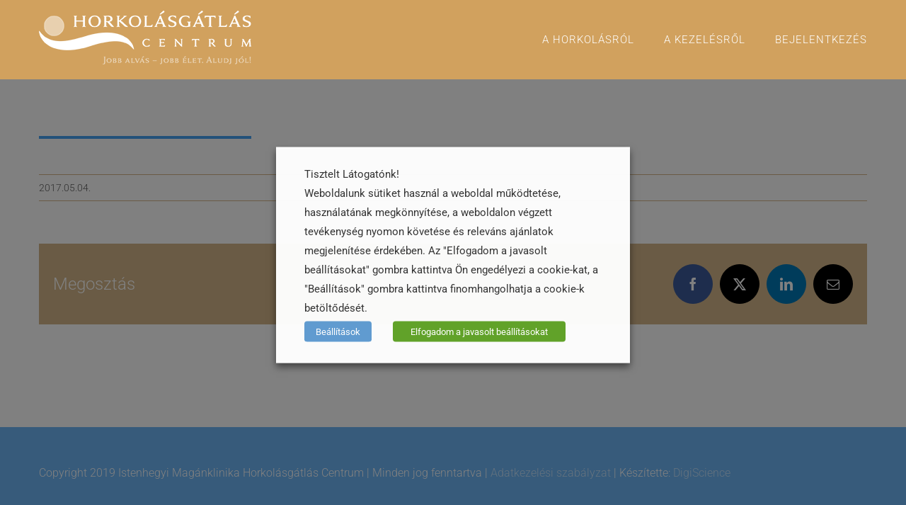

--- FILE ---
content_type: text/html; charset=UTF-8
request_url: https://horkolasgatlas-centrum.hu/lezeres-horkolasgatlas/attachment/46a1f2/
body_size: 17359
content:
<!DOCTYPE html>
<html class="avada-html-layout-wide avada-html-header-position-top awb-scroll" lang="hu">
<head>
	<meta http-equiv="X-UA-Compatible" content="IE=edge" />
	<meta http-equiv="Content-Type" content="text/html; charset=utf-8"/>
	<meta name="viewport" content="width=device-width, initial-scale=1" />
	<meta name='robots' content='index, follow, max-image-preview:large, max-snippet:-1, max-video-preview:-1' />

<!-- Google Tag Manager for WordPress by gtm4wp.com -->
<script data-cfasync="false" data-pagespeed-no-defer>
	var gtm4wp_datalayer_name = "dataLayer";
	var dataLayer = dataLayer || [];

	const gtm4wp_scrollerscript_debugmode         = false;
	const gtm4wp_scrollerscript_callbacktime      = 100;
	const gtm4wp_scrollerscript_readerlocation    = 150;
	const gtm4wp_scrollerscript_contentelementid  = "content";
	const gtm4wp_scrollerscript_scannertime       = 60;
	var CookieLawInfo_Accept_Callback = (function() {
		var gtm4wp_original_cli_callback = CookieLawInfo_Accept_Callback;
	
		return function() {
			if ( !window.CLI.consent ) {
				return false;
			}
		
			window.dataLayer = window.dataLayer || [];
			window.dataLayer.push({
				"event": "cookie_consent_update",
				"consent_data": window.CLI.consent
			});
		
			for(var i in window.CLI.consent) {
				window.dataLayer.push({
					"event": "cookie_consent_" + i
				});
			}
	
			if ( "function" == typeof gtm4wp_original_cli_callback ) {
				gtm4wp_original_cli_callback();
			}
		}
	})();
</script>
<!-- End Google Tag Manager for WordPress by gtm4wp.com -->
	<!-- This site is optimized with the Yoast SEO plugin v26.7 - https://yoast.com/wordpress/plugins/seo/ -->
	<title>46A1F2 - Horkolásgátlás Centrum</title>
	<link rel="canonical" href="https://horkolasgatlas-centrum.hu/lezeres-horkolasgatlas/attachment/46a1f2/" />
	<meta property="og:locale" content="hu_HU" />
	<meta property="og:type" content="article" />
	<meta property="og:title" content="46A1F2 - Horkolásgátlás Centrum" />
	<meta property="og:url" content="https://horkolasgatlas-centrum.hu/lezeres-horkolasgatlas/attachment/46a1f2/" />
	<meta property="og:site_name" content="Horkolásgátlás Centrum" />
	<meta property="og:image" content="https://horkolasgatlas-centrum.hu/lezeres-horkolasgatlas/attachment/46a1f2" />
	<meta property="og:image:width" content="2500" />
	<meta property="og:image:height" content="30" />
	<meta property="og:image:type" content="image/png" />
	<meta name="twitter:card" content="summary_large_image" />
	<script type="application/ld+json" class="yoast-schema-graph">{"@context":"https://schema.org","@graph":[{"@type":"WebPage","@id":"https://horkolasgatlas-centrum.hu/lezeres-horkolasgatlas/attachment/46a1f2/","url":"https://horkolasgatlas-centrum.hu/lezeres-horkolasgatlas/attachment/46a1f2/","name":"46A1F2 - Horkolásgátlás Centrum","isPartOf":{"@id":"https://horkolasgatlas-centrum.hu/#website"},"primaryImageOfPage":{"@id":"https://horkolasgatlas-centrum.hu/lezeres-horkolasgatlas/attachment/46a1f2/#primaryimage"},"image":{"@id":"https://horkolasgatlas-centrum.hu/lezeres-horkolasgatlas/attachment/46a1f2/#primaryimage"},"thumbnailUrl":"https://horkolasgatlas-centrum.hu/wp-content/uploads/sites/3/2016/08/46A1F2.png","datePublished":"2017-05-04T17:49:47+00:00","breadcrumb":{"@id":"https://horkolasgatlas-centrum.hu/lezeres-horkolasgatlas/attachment/46a1f2/#breadcrumb"},"inLanguage":"hu","potentialAction":[{"@type":"ReadAction","target":["https://horkolasgatlas-centrum.hu/lezeres-horkolasgatlas/attachment/46a1f2/"]}]},{"@type":"ImageObject","inLanguage":"hu","@id":"https://horkolasgatlas-centrum.hu/lezeres-horkolasgatlas/attachment/46a1f2/#primaryimage","url":"https://horkolasgatlas-centrum.hu/wp-content/uploads/sites/3/2016/08/46A1F2.png","contentUrl":"https://horkolasgatlas-centrum.hu/wp-content/uploads/sites/3/2016/08/46A1F2.png","width":2500,"height":30},{"@type":"BreadcrumbList","@id":"https://horkolasgatlas-centrum.hu/lezeres-horkolasgatlas/attachment/46a1f2/#breadcrumb","itemListElement":[{"@type":"ListItem","position":1,"name":"Home","item":"https://horkolasgatlas-centrum.hu/"},{"@type":"ListItem","position":2,"name":"Lézeres horkolásgátlás","item":"https://horkolasgatlas-centrum.hu/"},{"@type":"ListItem","position":3,"name":"46A1F2"}]},{"@type":"WebSite","@id":"https://horkolasgatlas-centrum.hu/#website","url":"https://horkolasgatlas-centrum.hu/","name":"Horkolásgátlás Centrum","description":"Lézeres horkolásgátlás műtét nélkül","publisher":{"@id":"https://horkolasgatlas-centrum.hu/#organization"},"potentialAction":[{"@type":"SearchAction","target":{"@type":"EntryPoint","urlTemplate":"https://horkolasgatlas-centrum.hu/?s={search_term_string}"},"query-input":{"@type":"PropertyValueSpecification","valueRequired":true,"valueName":"search_term_string"}}],"inLanguage":"hu"},{"@type":"Organization","@id":"https://horkolasgatlas-centrum.hu/#organization","name":"Horkolásgátlás Centrum","url":"https://horkolasgatlas-centrum.hu/","logo":{"@type":"ImageObject","inLanguage":"hu","@id":"https://horkolasgatlas-centrum.hu/#/schema/logo/image/","url":"https://horkolasgatlas-centrum.hu/wp-content/uploads/sites/3/2019/04/horkolasgatlas_centrum_logo_3001.png","contentUrl":"https://horkolasgatlas-centrum.hu/wp-content/uploads/sites/3/2019/04/horkolasgatlas_centrum_logo_3001.png","width":300,"height":56,"caption":"Horkolásgátlás Centrum"},"image":{"@id":"https://horkolasgatlas-centrum.hu/#/schema/logo/image/"}}]}</script>
	<!-- / Yoast SEO plugin. -->


<link rel="alternate" type="application/rss+xml" title="Horkolásgátlás Centrum &raquo; hírcsatorna" href="https://horkolasgatlas-centrum.hu/feed/" />
<link rel="alternate" type="application/rss+xml" title="Horkolásgátlás Centrum &raquo; hozzászólás hírcsatorna" href="https://horkolasgatlas-centrum.hu/comments/feed/" />
								<link rel="icon" href="https://horkolasgatlas-centrum.hu/wp-content/uploads/sites/3/2020/12/favicon-32x32-1.png" type="image/png" />
		
					<!-- Apple Touch Icon -->
						<link rel="apple-touch-icon" sizes="180x180" href="https://horkolasgatlas-centrum.hu/wp-content/uploads/sites/3/2020/12/apple-icon-180x180-1.png" type="image/png">
		
					<!-- Android Icon -->
						<link rel="icon" sizes="192x192" href="https://horkolasgatlas-centrum.hu/wp-content/uploads/sites/3/2020/12/apple-icon-120x120-1.png" type="image/png">
		
					<!-- MS Edge Icon -->
						<meta name="msapplication-TileImage" content="https://horkolasgatlas-centrum.hu/wp-content/uploads/sites/3/2020/12/apple-icon-152x152-1.png" type="image/png">
				<link rel="alternate" type="application/rss+xml" title="Horkolásgátlás Centrum &raquo; 46A1F2 hozzászólás hírcsatorna" href="https://horkolasgatlas-centrum.hu/lezeres-horkolasgatlas/attachment/46a1f2/feed/" />
<link rel="alternate" title="oEmbed (JSON)" type="application/json+oembed" href="https://horkolasgatlas-centrum.hu/wp-json/oembed/1.0/embed?url=https%3A%2F%2Fhorkolasgatlas-centrum.hu%2Flezeres-horkolasgatlas%2Fattachment%2F46a1f2%2F" />
<link rel="alternate" title="oEmbed (XML)" type="text/xml+oembed" href="https://horkolasgatlas-centrum.hu/wp-json/oembed/1.0/embed?url=https%3A%2F%2Fhorkolasgatlas-centrum.hu%2Flezeres-horkolasgatlas%2Fattachment%2F46a1f2%2F&#038;format=xml" />
<style>@media screen and (max-width: 650px) {body {padding-bottom:60px;}}</style><style id='wp-img-auto-sizes-contain-inline-css' type='text/css'>
img:is([sizes=auto i],[sizes^="auto," i]){contain-intrinsic-size:3000px 1500px}
/*# sourceURL=wp-img-auto-sizes-contain-inline-css */
</style>
<style id='wp-emoji-styles-inline-css' type='text/css'>

	img.wp-smiley, img.emoji {
		display: inline !important;
		border: none !important;
		box-shadow: none !important;
		height: 1em !important;
		width: 1em !important;
		margin: 0 0.07em !important;
		vertical-align: -0.1em !important;
		background: none !important;
		padding: 0 !important;
	}
/*# sourceURL=wp-emoji-styles-inline-css */
</style>
<link rel='stylesheet' id='wpfc-css' href='https://horkolasgatlas-centrum.hu/wp-content/plugins/gs-facebook-comments/public/css/wpfc-public.css?ver=1.7.5' type='text/css' media='all' />
<link rel='stylesheet' id='cookie-law-info-css' href='https://horkolasgatlas-centrum.hu/wp-content/plugins/webtoffee-gdpr-cookie-consent/public/css/cookie-law-info-public.css?ver=2.5.9' type='text/css' media='all' />
<link rel='stylesheet' id='cookie-law-info-gdpr-css' href='https://horkolasgatlas-centrum.hu/wp-content/plugins/webtoffee-gdpr-cookie-consent/public/css/cookie-law-info-gdpr.css?ver=2.5.9' type='text/css' media='all' />
<style id='cookie-law-info-gdpr-inline-css' type='text/css'>
.cli-modal-content, .cli-tab-content { background-color: #ffffff; }.cli-privacy-content-text, .cli-modal .cli-modal-dialog, .cli-tab-container p, a.cli-privacy-readmore { color: #000000; }.cli-tab-header { background-color: #f2f2f2; }.cli-tab-header, .cli-tab-header a.cli-nav-link,span.cli-necessary-caption,.cli-switch .cli-slider:after { color: #000000; }.cli-switch .cli-slider:before { background-color: #ffffff; }.cli-switch input:checked + .cli-slider:before { background-color: #ffffff; }.cli-switch .cli-slider { background-color: #e3e1e8; }.cli-switch input:checked + .cli-slider { background-color: #28a745; }.cli-modal-close svg { fill: #000000; }.cli-tab-footer .wt-cli-privacy-accept-all-btn { background-color: #00acad; color: #ffffff}.cli-tab-footer .wt-cli-privacy-accept-btn { background-color: #00acad; color: #ffffff}.cli-tab-header a:before{ border-right: 1px solid #000000; border-bottom: 1px solid #000000; }
/*# sourceURL=cookie-law-info-gdpr-inline-css */
</style>
<link rel='stylesheet' id='wppopups-base-css' href='https://horkolasgatlas-centrum.hu/wp-content/plugins/wp-popups-lite/src/assets/css/wppopups-base.css?ver=2.2.0.3' type='text/css' media='all' />
<link rel='stylesheet' id='tablepress-default-css' href='https://horkolasgatlas-centrum.hu/wp-content/plugins/tablepress/css/build/default.css?ver=3.2.6' type='text/css' media='all' />
<link rel='stylesheet' id='fusion-dynamic-css-css' href='https://horkolasgatlas-centrum.hu/wp-content/uploads/sites/3/fusion-styles/_blog-3-5a92d2450c7cc329f0ad469da5655dc6.min.css?ver=3.14.2' type='text/css' media='all' />
<link rel='stylesheet' id='call-now-button-modern-style-css' href='https://horkolasgatlas-centrum.hu/wp-content/plugins/call-now-button/resources/style/modern.css?ver=1.5.5' type='text/css' media='all' />
<script type="text/javascript" src="https://horkolasgatlas-centrum.hu/wp-includes/js/jquery/jquery.min.js?ver=3.7.1" id="jquery-core-js"></script>
<script type="text/javascript" src="https://horkolasgatlas-centrum.hu/wp-includes/js/jquery/jquery-migrate.min.js?ver=3.4.1" id="jquery-migrate-js"></script>
<script type="text/javascript" src="https://horkolasgatlas-centrum.hu/wp-content/plugins/gs-facebook-comments/public/js/wpfc-public.js?ver=1.7.5" id="wpfc-js"></script>
<script type="text/javascript" id="cookie-law-info-js-extra">
/* <![CDATA[ */
var Cli_Data = {"nn_cookie_ids":["IDE","NID","_dc_gtm_ UA-1031412-17","_fbp","fr","_gat_ UA-1031412-17","_gcl_au","_ga","_gid","test_cookie"],"non_necessary_cookies":{"szukseges":["cookielawinfo-checkbox-statisztika","cli_user_preference","cookielawinfo-checkbox-szukseges","CookieLawInfoConsent","cookielawinfo-checkbox-hirdetes-marketing","_gat_ UA-1031412-17","viewed_cookie_policy","test_cookie"],"hirdetes-marketing":["IDE","NID","_dc_gtm_ UA-1031412-17","_fbp","fr","_gcl_au"],"statisztika":["_ga","_gid"]},"cookielist":{"szukseges":{"id":18,"status":true,"priority":0,"title":"Alapvet\u0151 m\u0171k\u00f6d\u00e9st biztos\u00edt\u00f3 s\u00fctik","strict":false,"default_state":true,"ccpa_optout":false,"loadonstart":true},"hirdetes-marketing":{"id":19,"status":true,"priority":0,"title":"Marketing s\u00fctik","strict":false,"default_state":false,"ccpa_optout":false,"loadonstart":false},"statisztika":{"id":20,"status":true,"priority":0,"title":"Statisztikai s\u00fctik","strict":false,"default_state":false,"ccpa_optout":false,"loadonstart":false}},"ajax_url":"https://horkolasgatlas-centrum.hu/wp-admin/admin-ajax.php","current_lang":"hu","security":"cf57cecd9e","eu_countries":["GB"],"geoIP":"disabled","use_custom_geolocation_api":"","custom_geolocation_api":"https://geoip.cookieyes.com/geoip/checker/result.php","consentVersion":"1","strictlyEnabled":["necessary","obligatoire"],"cookieDomain":"horkolasgatlas-centrum.hu","privacy_length":"250","ccpaEnabled":"","ccpaRegionBased":"","ccpaBarEnabled":"","ccpaType":"gdpr","triggerDomRefresh":"","secure_cookies":""};
var log_object = {"ajax_url":"https://horkolasgatlas-centrum.hu/wp-admin/admin-ajax.php"};
//# sourceURL=cookie-law-info-js-extra
/* ]]> */
</script>
<script type="text/javascript" src="https://horkolasgatlas-centrum.hu/wp-content/plugins/webtoffee-gdpr-cookie-consent/public/js/cookie-law-info-public.js?ver=2.5.9" id="cookie-law-info-js"></script>
<script type="text/javascript" src="https://horkolasgatlas-centrum.hu/wp-content/plugins/duracelltomi-google-tag-manager/dist/js/analytics-talk-content-tracking.js?ver=1.22.3" id="gtm4wp-scroll-tracking-js"></script>
<link rel="https://api.w.org/" href="https://horkolasgatlas-centrum.hu/wp-json/" /><link rel="alternate" title="JSON" type="application/json" href="https://horkolasgatlas-centrum.hu/wp-json/wp/v2/media/456" /><link rel="EditURI" type="application/rsd+xml" title="RSD" href="https://horkolasgatlas-centrum.hu/xmlrpc.php?rsd" />
<meta name="generator" content="WordPress 6.9" />
<link rel='shortlink' href='https://horkolasgatlas-centrum.hu/?p=456' />
<meta property="fb:app_id" content="768445153611603" />
<!-- Google Tag Manager for WordPress by gtm4wp.com -->
<!-- GTM Container placement set to automatic -->
<script data-cfasync="false" data-pagespeed-no-defer type="text/javascript">
	var dataLayer_content = [];
	dataLayer.push( dataLayer_content );
</script>
<script data-cfasync="false" data-pagespeed-no-defer type="text/javascript">
		if (typeof gtag == "undefined") {
			function gtag(){dataLayer.push(arguments);}
		}

		gtag("consent", "default", {
			"analytics_storage": "denied",
			"ad_storage": "denied",
			"ad_user_data": "denied",
			"ad_personalization": "denied",
			"functionality_storage": "denied",
			"security_storage": "denied",
			"personalization_storage": "denied",
		});
</script>
<script data-cfasync="false" data-pagespeed-no-defer type="text/javascript">
(function(w,d,s,l,i){w[l]=w[l]||[];w[l].push({'gtm.start':
new Date().getTime(),event:'gtm.js'});var f=d.getElementsByTagName(s)[0],
j=d.createElement(s),dl=l!='dataLayer'?'&l='+l:'';j.async=true;j.src=
'//www.googletagmanager.com/gtm.js?id='+i+dl;f.parentNode.insertBefore(j,f);
})(window,document,'script','dataLayer','GTM-WZ78XGL');
</script>
<!-- End Google Tag Manager for WordPress by gtm4wp.com --><style type="text/css" id="css-fb-visibility">@media screen and (max-width: 640px){.fusion-no-small-visibility{display:none !important;}body .sm-text-align-center{text-align:center !important;}body .sm-text-align-left{text-align:left !important;}body .sm-text-align-right{text-align:right !important;}body .sm-text-align-justify{text-align:justify !important;}body .sm-flex-align-center{justify-content:center !important;}body .sm-flex-align-flex-start{justify-content:flex-start !important;}body .sm-flex-align-flex-end{justify-content:flex-end !important;}body .sm-mx-auto{margin-left:auto !important;margin-right:auto !important;}body .sm-ml-auto{margin-left:auto !important;}body .sm-mr-auto{margin-right:auto !important;}body .fusion-absolute-position-small{position:absolute;width:100%;}.awb-sticky.awb-sticky-small{ position: sticky; top: var(--awb-sticky-offset,0); }}@media screen and (min-width: 641px) and (max-width: 1024px){.fusion-no-medium-visibility{display:none !important;}body .md-text-align-center{text-align:center !important;}body .md-text-align-left{text-align:left !important;}body .md-text-align-right{text-align:right !important;}body .md-text-align-justify{text-align:justify !important;}body .md-flex-align-center{justify-content:center !important;}body .md-flex-align-flex-start{justify-content:flex-start !important;}body .md-flex-align-flex-end{justify-content:flex-end !important;}body .md-mx-auto{margin-left:auto !important;margin-right:auto !important;}body .md-ml-auto{margin-left:auto !important;}body .md-mr-auto{margin-right:auto !important;}body .fusion-absolute-position-medium{position:absolute;width:100%;}.awb-sticky.awb-sticky-medium{ position: sticky; top: var(--awb-sticky-offset,0); }}@media screen and (min-width: 1025px){.fusion-no-large-visibility{display:none !important;}body .lg-text-align-center{text-align:center !important;}body .lg-text-align-left{text-align:left !important;}body .lg-text-align-right{text-align:right !important;}body .lg-text-align-justify{text-align:justify !important;}body .lg-flex-align-center{justify-content:center !important;}body .lg-flex-align-flex-start{justify-content:flex-start !important;}body .lg-flex-align-flex-end{justify-content:flex-end !important;}body .lg-mx-auto{margin-left:auto !important;margin-right:auto !important;}body .lg-ml-auto{margin-left:auto !important;}body .lg-mr-auto{margin-right:auto !important;}body .fusion-absolute-position-large{position:absolute;width:100%;}.awb-sticky.awb-sticky-large{ position: sticky; top: var(--awb-sticky-offset,0); }}</style><style type="text/css">.recentcomments a{display:inline !important;padding:0 !important;margin:0 !important;}</style>		<script type="text/javascript">
			var doc = document.documentElement;
			doc.setAttribute( 'data-useragent', navigator.userAgent );
		</script>
		
	<style id='global-styles-inline-css' type='text/css'>
:root{--wp--preset--aspect-ratio--square: 1;--wp--preset--aspect-ratio--4-3: 4/3;--wp--preset--aspect-ratio--3-4: 3/4;--wp--preset--aspect-ratio--3-2: 3/2;--wp--preset--aspect-ratio--2-3: 2/3;--wp--preset--aspect-ratio--16-9: 16/9;--wp--preset--aspect-ratio--9-16: 9/16;--wp--preset--color--black: #000000;--wp--preset--color--cyan-bluish-gray: #abb8c3;--wp--preset--color--white: #ffffff;--wp--preset--color--pale-pink: #f78da7;--wp--preset--color--vivid-red: #cf2e2e;--wp--preset--color--luminous-vivid-orange: #ff6900;--wp--preset--color--luminous-vivid-amber: #fcb900;--wp--preset--color--light-green-cyan: #7bdcb5;--wp--preset--color--vivid-green-cyan: #00d084;--wp--preset--color--pale-cyan-blue: #8ed1fc;--wp--preset--color--vivid-cyan-blue: #0693e3;--wp--preset--color--vivid-purple: #9b51e0;--wp--preset--color--awb-color-1: rgba(255,255,255,1);--wp--preset--color--awb-color-2: rgba(160,206,78,1);--wp--preset--color--awb-color-3: rgba(210,181,136,1);--wp--preset--color--awb-color-4: rgba(70,161,242,1);--wp--preset--color--awb-color-5: rgba(97,158,133,1);--wp--preset--color--awb-color-6: rgba(31,139,236,1);--wp--preset--color--awb-color-7: rgba(9,122,223,1);--wp--preset--color--awb-color-8: rgba(51,51,51,1);--wp--preset--color--awb-color-custom-10: rgba(246,246,246,1);--wp--preset--color--awb-color-custom-11: rgba(92,92,92,1);--wp--preset--color--awb-color-custom-12: rgba(235,234,234,1);--wp--preset--color--awb-color-custom-13: rgba(255,208,60,1);--wp--preset--color--awb-color-custom-14: rgba(116,116,116,1);--wp--preset--color--awb-color-custom-15: rgba(232,232,232,1);--wp--preset--color--awb-color-custom-16: rgba(229,229,229,1);--wp--preset--gradient--vivid-cyan-blue-to-vivid-purple: linear-gradient(135deg,rgb(6,147,227) 0%,rgb(155,81,224) 100%);--wp--preset--gradient--light-green-cyan-to-vivid-green-cyan: linear-gradient(135deg,rgb(122,220,180) 0%,rgb(0,208,130) 100%);--wp--preset--gradient--luminous-vivid-amber-to-luminous-vivid-orange: linear-gradient(135deg,rgb(252,185,0) 0%,rgb(255,105,0) 100%);--wp--preset--gradient--luminous-vivid-orange-to-vivid-red: linear-gradient(135deg,rgb(255,105,0) 0%,rgb(207,46,46) 100%);--wp--preset--gradient--very-light-gray-to-cyan-bluish-gray: linear-gradient(135deg,rgb(238,238,238) 0%,rgb(169,184,195) 100%);--wp--preset--gradient--cool-to-warm-spectrum: linear-gradient(135deg,rgb(74,234,220) 0%,rgb(151,120,209) 20%,rgb(207,42,186) 40%,rgb(238,44,130) 60%,rgb(251,105,98) 80%,rgb(254,248,76) 100%);--wp--preset--gradient--blush-light-purple: linear-gradient(135deg,rgb(255,206,236) 0%,rgb(152,150,240) 100%);--wp--preset--gradient--blush-bordeaux: linear-gradient(135deg,rgb(254,205,165) 0%,rgb(254,45,45) 50%,rgb(107,0,62) 100%);--wp--preset--gradient--luminous-dusk: linear-gradient(135deg,rgb(255,203,112) 0%,rgb(199,81,192) 50%,rgb(65,88,208) 100%);--wp--preset--gradient--pale-ocean: linear-gradient(135deg,rgb(255,245,203) 0%,rgb(182,227,212) 50%,rgb(51,167,181) 100%);--wp--preset--gradient--electric-grass: linear-gradient(135deg,rgb(202,248,128) 0%,rgb(113,206,126) 100%);--wp--preset--gradient--midnight: linear-gradient(135deg,rgb(2,3,129) 0%,rgb(40,116,252) 100%);--wp--preset--font-size--small: 13.5px;--wp--preset--font-size--medium: 20px;--wp--preset--font-size--large: 27px;--wp--preset--font-size--x-large: 42px;--wp--preset--font-size--normal: 18px;--wp--preset--font-size--xlarge: 36px;--wp--preset--font-size--huge: 54px;--wp--preset--spacing--20: 0.44rem;--wp--preset--spacing--30: 0.67rem;--wp--preset--spacing--40: 1rem;--wp--preset--spacing--50: 1.5rem;--wp--preset--spacing--60: 2.25rem;--wp--preset--spacing--70: 3.38rem;--wp--preset--spacing--80: 5.06rem;--wp--preset--shadow--natural: 6px 6px 9px rgba(0, 0, 0, 0.2);--wp--preset--shadow--deep: 12px 12px 50px rgba(0, 0, 0, 0.4);--wp--preset--shadow--sharp: 6px 6px 0px rgba(0, 0, 0, 0.2);--wp--preset--shadow--outlined: 6px 6px 0px -3px rgb(255, 255, 255), 6px 6px rgb(0, 0, 0);--wp--preset--shadow--crisp: 6px 6px 0px rgb(0, 0, 0);}:where(.is-layout-flex){gap: 0.5em;}:where(.is-layout-grid){gap: 0.5em;}body .is-layout-flex{display: flex;}.is-layout-flex{flex-wrap: wrap;align-items: center;}.is-layout-flex > :is(*, div){margin: 0;}body .is-layout-grid{display: grid;}.is-layout-grid > :is(*, div){margin: 0;}:where(.wp-block-columns.is-layout-flex){gap: 2em;}:where(.wp-block-columns.is-layout-grid){gap: 2em;}:where(.wp-block-post-template.is-layout-flex){gap: 1.25em;}:where(.wp-block-post-template.is-layout-grid){gap: 1.25em;}.has-black-color{color: var(--wp--preset--color--black) !important;}.has-cyan-bluish-gray-color{color: var(--wp--preset--color--cyan-bluish-gray) !important;}.has-white-color{color: var(--wp--preset--color--white) !important;}.has-pale-pink-color{color: var(--wp--preset--color--pale-pink) !important;}.has-vivid-red-color{color: var(--wp--preset--color--vivid-red) !important;}.has-luminous-vivid-orange-color{color: var(--wp--preset--color--luminous-vivid-orange) !important;}.has-luminous-vivid-amber-color{color: var(--wp--preset--color--luminous-vivid-amber) !important;}.has-light-green-cyan-color{color: var(--wp--preset--color--light-green-cyan) !important;}.has-vivid-green-cyan-color{color: var(--wp--preset--color--vivid-green-cyan) !important;}.has-pale-cyan-blue-color{color: var(--wp--preset--color--pale-cyan-blue) !important;}.has-vivid-cyan-blue-color{color: var(--wp--preset--color--vivid-cyan-blue) !important;}.has-vivid-purple-color{color: var(--wp--preset--color--vivid-purple) !important;}.has-black-background-color{background-color: var(--wp--preset--color--black) !important;}.has-cyan-bluish-gray-background-color{background-color: var(--wp--preset--color--cyan-bluish-gray) !important;}.has-white-background-color{background-color: var(--wp--preset--color--white) !important;}.has-pale-pink-background-color{background-color: var(--wp--preset--color--pale-pink) !important;}.has-vivid-red-background-color{background-color: var(--wp--preset--color--vivid-red) !important;}.has-luminous-vivid-orange-background-color{background-color: var(--wp--preset--color--luminous-vivid-orange) !important;}.has-luminous-vivid-amber-background-color{background-color: var(--wp--preset--color--luminous-vivid-amber) !important;}.has-light-green-cyan-background-color{background-color: var(--wp--preset--color--light-green-cyan) !important;}.has-vivid-green-cyan-background-color{background-color: var(--wp--preset--color--vivid-green-cyan) !important;}.has-pale-cyan-blue-background-color{background-color: var(--wp--preset--color--pale-cyan-blue) !important;}.has-vivid-cyan-blue-background-color{background-color: var(--wp--preset--color--vivid-cyan-blue) !important;}.has-vivid-purple-background-color{background-color: var(--wp--preset--color--vivid-purple) !important;}.has-black-border-color{border-color: var(--wp--preset--color--black) !important;}.has-cyan-bluish-gray-border-color{border-color: var(--wp--preset--color--cyan-bluish-gray) !important;}.has-white-border-color{border-color: var(--wp--preset--color--white) !important;}.has-pale-pink-border-color{border-color: var(--wp--preset--color--pale-pink) !important;}.has-vivid-red-border-color{border-color: var(--wp--preset--color--vivid-red) !important;}.has-luminous-vivid-orange-border-color{border-color: var(--wp--preset--color--luminous-vivid-orange) !important;}.has-luminous-vivid-amber-border-color{border-color: var(--wp--preset--color--luminous-vivid-amber) !important;}.has-light-green-cyan-border-color{border-color: var(--wp--preset--color--light-green-cyan) !important;}.has-vivid-green-cyan-border-color{border-color: var(--wp--preset--color--vivid-green-cyan) !important;}.has-pale-cyan-blue-border-color{border-color: var(--wp--preset--color--pale-cyan-blue) !important;}.has-vivid-cyan-blue-border-color{border-color: var(--wp--preset--color--vivid-cyan-blue) !important;}.has-vivid-purple-border-color{border-color: var(--wp--preset--color--vivid-purple) !important;}.has-vivid-cyan-blue-to-vivid-purple-gradient-background{background: var(--wp--preset--gradient--vivid-cyan-blue-to-vivid-purple) !important;}.has-light-green-cyan-to-vivid-green-cyan-gradient-background{background: var(--wp--preset--gradient--light-green-cyan-to-vivid-green-cyan) !important;}.has-luminous-vivid-amber-to-luminous-vivid-orange-gradient-background{background: var(--wp--preset--gradient--luminous-vivid-amber-to-luminous-vivid-orange) !important;}.has-luminous-vivid-orange-to-vivid-red-gradient-background{background: var(--wp--preset--gradient--luminous-vivid-orange-to-vivid-red) !important;}.has-very-light-gray-to-cyan-bluish-gray-gradient-background{background: var(--wp--preset--gradient--very-light-gray-to-cyan-bluish-gray) !important;}.has-cool-to-warm-spectrum-gradient-background{background: var(--wp--preset--gradient--cool-to-warm-spectrum) !important;}.has-blush-light-purple-gradient-background{background: var(--wp--preset--gradient--blush-light-purple) !important;}.has-blush-bordeaux-gradient-background{background: var(--wp--preset--gradient--blush-bordeaux) !important;}.has-luminous-dusk-gradient-background{background: var(--wp--preset--gradient--luminous-dusk) !important;}.has-pale-ocean-gradient-background{background: var(--wp--preset--gradient--pale-ocean) !important;}.has-electric-grass-gradient-background{background: var(--wp--preset--gradient--electric-grass) !important;}.has-midnight-gradient-background{background: var(--wp--preset--gradient--midnight) !important;}.has-small-font-size{font-size: var(--wp--preset--font-size--small) !important;}.has-medium-font-size{font-size: var(--wp--preset--font-size--medium) !important;}.has-large-font-size{font-size: var(--wp--preset--font-size--large) !important;}.has-x-large-font-size{font-size: var(--wp--preset--font-size--x-large) !important;}
/*# sourceURL=global-styles-inline-css */
</style>
</head>

<body class="attachment wp-singular attachment-template-default single single-attachment postid-456 attachmentid-456 attachment-png wp-theme-Avada fusion-image-hovers fusion-pagination-sizing fusion-button_type-flat fusion-button_span-no fusion-button_gradient-linear avada-image-rollover-circle-yes avada-image-rollover-yes avada-image-rollover-direction-center_horiz fusion-has-button-gradient fusion-body ltr fusion-sticky-header no-tablet-sticky-header no-mobile-sticky-header no-mobile-slidingbar no-mobile-totop fusion-disable-outline fusion-sub-menu-fade mobile-logo-pos-left layout-wide-mode avada-has-boxed-modal-shadow-none layout-scroll-offset-full avada-has-zero-margin-offset-top fusion-top-header menu-text-align-center mobile-menu-design-modern fusion-show-pagination-text fusion-header-layout-v1 avada-responsive avada-footer-fx-none avada-menu-highlight-style-bar fusion-search-form-classic fusion-main-menu-search-overlay fusion-avatar-square avada-blog-layout-grid avada-blog-archive-layout-grid avada-header-shadow-no avada-menu-icon-position-left avada-has-mainmenu-dropdown-divider avada-has-breadcrumb-mobile-hidden avada-has-titlebar-hide avada-has-pagination-padding avada-flyout-menu-direction-fade avada-ec-views-v1" data-awb-post-id="456">
	
<!-- GTM Container placement set to automatic -->
<!-- Google Tag Manager (noscript) -->
				<noscript><iframe src="https://www.googletagmanager.com/ns.html?id=GTM-WZ78XGL" height="0" width="0" style="display:none;visibility:hidden" aria-hidden="true"></iframe></noscript>
<!-- End Google Tag Manager (noscript) -->	<a class="skip-link screen-reader-text" href="#content">Kihagyás</a>

	<div id="boxed-wrapper">
		
		<div id="wrapper" class="fusion-wrapper">
			<div id="home" style="position:relative;top:-1px;"></div>
							
					
			<header class="fusion-header-wrapper">
				<div class="fusion-header-v1 fusion-logo-alignment fusion-logo-left fusion-sticky-menu- fusion-sticky-logo- fusion-mobile-logo-1  fusion-mobile-menu-design-modern">
					<div class="fusion-header-sticky-height"></div>
<div class="fusion-header">
	<div class="fusion-row">
					<div class="fusion-logo" data-margin-top="15px" data-margin-bottom="15px" data-margin-left="0px" data-margin-right="0px">
			<a class="fusion-logo-link"  href="https://horkolasgatlas-centrum.hu/" >

						<!-- standard logo -->
			<img src="https://horkolasgatlas-centrum.hu/wp-content/uploads/sites/3/2019/04/horkolasgatlas_centrum_logo_300_sz_i.png" srcset="https://horkolasgatlas-centrum.hu/wp-content/uploads/sites/3/2019/04/horkolasgatlas_centrum_logo_300_sz_i.png 1x, https://horkolasgatlas-centrum.hu/wp-content/uploads/sites/3/2019/04/horkolasgatlas_centrum_logo_600_sz_i.png 2x" width="300" height="76" style="max-height:76px;height:auto;" alt="Horkolásgátlás Centrum Logo" data-retina_logo_url="https://horkolasgatlas-centrum.hu/wp-content/uploads/sites/3/2019/04/horkolasgatlas_centrum_logo_600_sz_i.png" class="fusion-standard-logo" />

											<!-- mobile logo -->
				<img src="https://horkolasgatlas-centrum.hu/wp-content/uploads/sites/3/2019/04/horkolasgatlas_centrum_logo_150_i.png" srcset="https://horkolasgatlas-centrum.hu/wp-content/uploads/sites/3/2019/04/horkolasgatlas_centrum_logo_150_i.png 1x, https://horkolasgatlas-centrum.hu/wp-content/uploads/sites/3/2019/04/horkolasgatlas_centrum_logo_300_sz_i.png 2x" width="150" height="28" style="max-height:28px;height:auto;" alt="Horkolásgátlás Centrum Logo" data-retina_logo_url="https://horkolasgatlas-centrum.hu/wp-content/uploads/sites/3/2019/04/horkolasgatlas_centrum_logo_300_sz_i.png" class="fusion-mobile-logo" />
			
					</a>
		</div>		<nav class="fusion-main-menu" aria-label="Main Menu"><div class="fusion-overlay-search">		<form role="search" class="searchform fusion-search-form  fusion-search-form-classic" method="get" action="https://horkolasgatlas-centrum.hu/">
			<div class="fusion-search-form-content">

				
				<div class="fusion-search-field search-field">
					<label><span class="screen-reader-text">Keresés...</span>
													<input type="search" value="" name="s" class="s" placeholder="Keresés..." required aria-required="true" aria-label="Keresés..."/>
											</label>
				</div>
				<div class="fusion-search-button search-button">
					<input type="submit" class="fusion-search-submit searchsubmit" aria-label="Keresés" value="&#xf002;" />
									</div>

				
			</div>


			
		</form>
		<div class="fusion-search-spacer"></div><a href="#" role="button" aria-label="Close Search" class="fusion-close-search"></a></div><ul id="menu-main-menu" class="fusion-menu"><li  id="menu-item-391"  class="menu-item menu-item-type-custom menu-item-object-custom menu-item-has-children menu-item-391 fusion-dropdown-menu"  data-item-id="391"><a  href="/#hogyan-jon-letre-a-horkolas" class="fusion-bar-highlight"><span class="menu-text">A HORKOLÁSRÓL</span></a><ul class="sub-menu"><li  id="menu-item-454"  class="menu-item menu-item-type-custom menu-item-object-custom menu-item-454 fusion-dropdown-submenu" ><a  href="/#hogyan-jon-letre-a-horkolas" class="fusion-bar-highlight"><span>Hogyan jön létre a horkolás?</span></a></li><li  id="menu-item-392"  class="menu-item menu-item-type-custom menu-item-object-custom menu-item-392 fusion-dropdown-submenu" ><a  href="/#a-horkolas-tipusai" class="fusion-bar-highlight"><span>A horkolás típusai</span></a></li><li  id="menu-item-453"  class="menu-item menu-item-type-custom menu-item-object-custom menu-item-453 fusion-dropdown-submenu" ><a  href="/#miert-fontos-kezeltetni-a-horkolast" class="fusion-bar-highlight"><span>Miért fontos kezeltetni a horkolást?</span></a></li><li  id="menu-item-825"  class="menu-item menu-item-type-post_type menu-item-object-page menu-item-825 fusion-dropdown-submenu" ><a  href="https://horkolasgatlas-centrum.hu/teszt/" class="fusion-bar-highlight"><span>Horkolás teszt</span></a></li><li  id="menu-item-746"  class="menu-item menu-item-type-post_type menu-item-object-page menu-item-746 fusion-dropdown-submenu" ><a  href="https://horkolasgatlas-centrum.hu/a-horkolasrol/" class="fusion-bar-highlight"><span>Cikkek a horkolásról</span></a></li></ul></li><li  id="menu-item-393"  class="menu-item menu-item-type-custom menu-item-object-custom menu-item-has-children menu-item-393 fusion-dropdown-menu"  data-item-id="393"><a  href="/#nightlase" class="fusion-bar-highlight"><span class="menu-text">A KEZELÉSRŐL</span></a><ul class="sub-menu"><li  id="menu-item-465"  class="menu-item menu-item-type-custom menu-item-object-custom menu-item-465 fusion-dropdown-submenu" ><a  href="/#nightlase" class="fusion-bar-highlight"><span>NightLase lézeres horkolásgátló kezelés</span></a></li><li  id="menu-item-394"  class="menu-item menu-item-type-custom menu-item-object-custom menu-item-394 fusion-dropdown-submenu" ><a  href="/#a-nightlase-kezeles-elonyei" class="fusion-bar-highlight"><span>A NightLase kezelés előnyei</span></a></li><li  id="menu-item-469"  class="menu-item menu-item-type-custom menu-item-object-custom menu-item-469 fusion-dropdown-submenu" ><a  href="/#szemelyre-szabott-kezelesi-terv" class="fusion-bar-highlight"><span>Személyre szabott kezelési terv</span></a></li><li  id="menu-item-630"  class="menu-item menu-item-type-custom menu-item-object-custom menu-item-630 fusion-dropdown-submenu" ><a  href="/#klinikai-vizsgalatok" class="fusion-bar-highlight"><span>Klinikai vizsgálatok</span></a></li><li  id="menu-item-631"  class="menu-item menu-item-type-custom menu-item-object-custom menu-item-631 fusion-dropdown-submenu" ><a  href="/#mennyibe-kerul" class="fusion-bar-highlight"><span>Mennyibe kerül a NightLase kezelés?</span></a></li><li  id="menu-item-639"  class="menu-item menu-item-type-post_type menu-item-object-post menu-item-639 fusion-dropdown-submenu" ><a  href="https://horkolasgatlas-centrum.hu/orvosaink/dr-szucs-eniko-ful-orr-gegesz-szakorvos/" class="fusion-bar-highlight"><span>Orvosaink: Dr Szűcs Enikő fül-orr-gégész szakorvos</span></a></li><li  id="menu-item-898"  class="menu-item menu-item-type-post_type menu-item-object-post menu-item-898 fusion-dropdown-submenu" ><a  href="https://horkolasgatlas-centrum.hu/orvosaink/dr-balogh-illes-adam-ful-orr-gegesz-szakorvos/" class="fusion-bar-highlight"><span>Orvosaink: Dr Balogh Illés Ádám fül-orr-gégész szakorvos</span></a></li><li  id="menu-item-680"  class="menu-item menu-item-type-post_type menu-item-object-page menu-item-680 fusion-dropdown-submenu" ><a  href="https://horkolasgatlas-centrum.hu/paciens-tortenetek/" class="fusion-bar-highlight"><span>Páciens történetek</span></a></li><li  id="menu-item-686"  class="menu-item menu-item-type-post_type menu-item-object-page menu-item-686 fusion-dropdown-submenu" ><a  href="https://horkolasgatlas-centrum.hu/komplex-lezeres-horkolasgatlo-kezeles/" class="fusion-bar-highlight"><span>Komplex lézeres horkolásgátló kezelés</span></a></li></ul></li><li  id="menu-item-796"  class="menu-item menu-item-type-post_type menu-item-object-page menu-item-has-children menu-item-796 fusion-dropdown-menu"  data-item-id="796"><a  href="https://horkolasgatlas-centrum.hu/bejelentkezes/" class="fusion-bar-highlight"><span class="menu-text">BEJELENTKEZÉS</span></a><ul class="sub-menu"><li  id="menu-item-632"  class="menu-item menu-item-type-custom menu-item-object-custom menu-item-632 fusion-dropdown-submenu" ><a  href="/bejelentkezes/#terkep" class="fusion-bar-highlight"><span>Térkép</span></a></li></ul></li></ul></nav>	<div class="fusion-mobile-menu-icons">
							<a href="#" class="fusion-icon awb-icon-bars" aria-label="Toggle mobile menu" aria-expanded="false"></a>
		
		
		
			</div>

<nav class="fusion-mobile-nav-holder fusion-mobile-menu-text-align-left" aria-label="Main Menu Mobile"></nav>

					</div>
</div>
				</div>
				<div class="fusion-clearfix"></div>
			</header>
								
							<div id="sliders-container" class="fusion-slider-visibility">
					</div>
				
					
							
			
						<main id="main" class="clearfix ">
				<div class="fusion-row" style="">

<section id="content" style="width: 100%;">
	
					<article id="post-456" class="post post-456 attachment type-attachment status-inherit hentry">
										<span class="entry-title" style="display: none;">46A1F2</span>
			
									
						<div class="post-content">
				<p class="attachment"><a data-rel="iLightbox[postimages]" data-title="" data-caption="" href='https://horkolasgatlas-centrum.hu/wp-content/uploads/sites/3/2016/08/46A1F2.png'><img decoding="async" width="300" height="4" src="https://horkolasgatlas-centrum.hu/wp-content/uploads/sites/3/2016/08/46A1F2-300x4.png" class="attachment-medium size-medium" alt="" srcset="https://horkolasgatlas-centrum.hu/wp-content/uploads/sites/3/2016/08/46A1F2-200x2.png 200w, https://horkolasgatlas-centrum.hu/wp-content/uploads/sites/3/2016/08/46A1F2-300x4.png 300w, https://horkolasgatlas-centrum.hu/wp-content/uploads/sites/3/2016/08/46A1F2-400x5.png 400w, https://horkolasgatlas-centrum.hu/wp-content/uploads/sites/3/2016/08/46A1F2-600x7.png 600w, https://horkolasgatlas-centrum.hu/wp-content/uploads/sites/3/2016/08/46A1F2-768x9.png 768w, https://horkolasgatlas-centrum.hu/wp-content/uploads/sites/3/2016/08/46A1F2-800x10.png 800w, https://horkolasgatlas-centrum.hu/wp-content/uploads/sites/3/2016/08/46A1F2-1024x12.png 1024w, https://horkolasgatlas-centrum.hu/wp-content/uploads/sites/3/2016/08/46A1F2-1200x14.png 1200w" sizes="(max-width: 300px) 100vw, 300px" /></a></p>
							</div>

												<div class="fusion-meta-info"><div class="fusion-meta-info-wrapper"><span class="vcard rich-snippet-hidden"><span class="fn"><a href="https://horkolasgatlas-centrum.hu/author/administrator/" title="administrator bejegyzése" rel="author">administrator</a></span></span><span class="updated rich-snippet-hidden">2017-05-04T17:49:47+01:00</span><span>2017.05.04.</span><span class="fusion-inline-sep">|</span></div></div>													<div class="fusion-sharing-box fusion-theme-sharing-box fusion-single-sharing-box">
		<h4>Megosztás</h4>
		<div class="fusion-social-networks boxed-icons"><div class="fusion-social-networks-wrapper"><a  class="fusion-social-network-icon fusion-tooltip fusion-facebook awb-icon-facebook" style="color:#ffffff;background-color:#3b5998;border-color:#3b5998;" data-placement="top" data-title="Facebook" data-toggle="tooltip" title="Facebook" href="https://www.facebook.com/sharer.php?u=https%3A%2F%2Fhorkolasgatlas-centrum.hu%2Flezeres-horkolasgatlas%2Fattachment%2F46a1f2%2F&amp;t=46A1F2" target="_blank" rel="noreferrer"><span class="screen-reader-text">Facebook</span></a><a  class="fusion-social-network-icon fusion-tooltip fusion-twitter awb-icon-twitter" style="color:#ffffff;background-color:#000000;border-color:#000000;" data-placement="top" data-title="X" data-toggle="tooltip" title="X" href="https://x.com/intent/post?url=https%3A%2F%2Fhorkolasgatlas-centrum.hu%2Flezeres-horkolasgatlas%2Fattachment%2F46a1f2%2F&amp;text=46A1F2" target="_blank" rel="noopener noreferrer"><span class="screen-reader-text">X</span></a><a  class="fusion-social-network-icon fusion-tooltip fusion-linkedin awb-icon-linkedin" style="color:#ffffff;background-color:#0077b5;border-color:#0077b5;" data-placement="top" data-title="LinkedIn" data-toggle="tooltip" title="LinkedIn" href="https://www.linkedin.com/shareArticle?mini=true&amp;url=https%3A%2F%2Fhorkolasgatlas-centrum.hu%2Flezeres-horkolasgatlas%2Fattachment%2F46a1f2%2F&amp;title=46A1F2&amp;summary=" target="_blank" rel="noopener noreferrer"><span class="screen-reader-text">LinkedIn</span></a><a  class="fusion-social-network-icon fusion-tooltip fusion-mail awb-icon-mail fusion-last-social-icon" style="color:#ffffff;background-color:#000000;border-color:#000000;" data-placement="top" data-title="Email:" data-toggle="tooltip" title="Email:" href="mailto:?body=https://horkolasgatlas-centrum.hu/lezeres-horkolasgatlas/attachment/46a1f2/&amp;subject=46A1F2" target="_self" rel="noopener noreferrer"><span class="screen-reader-text">Email:</span></a><div class="fusion-clearfix"></div></div></div>	</div>
													
																	</article>
	</section>
						
					</div>  <!-- fusion-row -->
				</main>  <!-- #main -->
				
				
								
					
		<div class="fusion-footer">
				
	
	<footer id="footer" class="fusion-footer-copyright-area">
		<div class="fusion-row">
			<div class="fusion-copyright-content">

				<div class="fusion-copyright-notice">
		<div>
		Copyright 2019 Istenhegyi Magánklinika Horkolásgátlás Centrum | Minden jog fenntartva | <a href="/adatkezelesi-szabalyzat/">Adatkezelési szabályzat</a> | Készítette: <a href="http://digiscience.hu">DigiScience</a>	</div>
</div>
<div class="fusion-social-links-footer">
	</div>

			</div> <!-- fusion-fusion-copyright-content -->
		</div> <!-- fusion-row -->
	</footer> <!-- #footer -->
		</div> <!-- fusion-footer -->

		
																</div> <!-- wrapper -->
		</div> <!-- #boxed-wrapper -->
				<a class="fusion-one-page-text-link fusion-page-load-link" tabindex="-1" href="#" aria-hidden="true">Page load link</a>

		<div class="avada-footer-scripts">
			<script type="text/javascript">var fusionNavIsCollapsed=function(e){var t,n;window.innerWidth<=e.getAttribute("data-breakpoint")?(e.classList.add("collapse-enabled"),e.classList.remove("awb-menu_desktop"),e.classList.contains("expanded")||window.dispatchEvent(new CustomEvent("fusion-mobile-menu-collapsed",{detail:{nav:e}})),(n=e.querySelectorAll(".menu-item-has-children.expanded")).length&&n.forEach(function(e){e.querySelector(".awb-menu__open-nav-submenu_mobile").setAttribute("aria-expanded","false")})):(null!==e.querySelector(".menu-item-has-children.expanded .awb-menu__open-nav-submenu_click")&&e.querySelector(".menu-item-has-children.expanded .awb-menu__open-nav-submenu_click").click(),e.classList.remove("collapse-enabled"),e.classList.add("awb-menu_desktop"),null!==e.querySelector(".awb-menu__main-ul")&&e.querySelector(".awb-menu__main-ul").removeAttribute("style")),e.classList.add("no-wrapper-transition"),clearTimeout(t),t=setTimeout(()=>{e.classList.remove("no-wrapper-transition")},400),e.classList.remove("loading")},fusionRunNavIsCollapsed=function(){var e,t=document.querySelectorAll(".awb-menu");for(e=0;e<t.length;e++)fusionNavIsCollapsed(t[e])};function avadaGetScrollBarWidth(){var e,t,n,l=document.createElement("p");return l.style.width="100%",l.style.height="200px",(e=document.createElement("div")).style.position="absolute",e.style.top="0px",e.style.left="0px",e.style.visibility="hidden",e.style.width="200px",e.style.height="150px",e.style.overflow="hidden",e.appendChild(l),document.body.appendChild(e),t=l.offsetWidth,e.style.overflow="scroll",t==(n=l.offsetWidth)&&(n=e.clientWidth),document.body.removeChild(e),jQuery("html").hasClass("awb-scroll")&&10<t-n?10:t-n}fusionRunNavIsCollapsed(),window.addEventListener("fusion-resize-horizontal",fusionRunNavIsCollapsed);</script><script type="speculationrules">
{"prefetch":[{"source":"document","where":{"and":[{"href_matches":"/*"},{"not":{"href_matches":["/wp-*.php","/wp-admin/*","/wp-content/uploads/sites/3/*","/wp-content/*","/wp-content/plugins/*","/wp-content/themes/Avada/*","/*\\?(.+)"]}},{"not":{"selector_matches":"a[rel~=\"nofollow\"]"}},{"not":{"selector_matches":".no-prefetch, .no-prefetch a"}}]},"eagerness":"conservative"}]}
</script>

	  	<div id="fb-root"></div>
		<script 
			async defer crossorigin="anonymous" 
			src="https://connect.facebook.net/en_US/sdk.js#xfbml=1&version=v12.0&amp;appId=768445153611603&autoLogAppEvents=1">
		</script>

	  	<div class="wppopups-whole" style="display: none"></div><!-- Call Now Button 1.5.5 (https://callnowbutton.com) [renderer:modern]-->
<a  href="tel:+36304802455" id="callnowbutton" class="call-now-button  cnb-zoom-100  cnb-zindex-10  cnb-text  cnb-full cnb-full-bottom cnb-displaymode cnb-displaymode-mobile-only" style="background-color:#009900;" onclick='ga("send", "event", "Contact", "Call Now Button", "Phone");return gtag_report_conversion("tel:+36304802455");'><img alt="" src="[data-uri]" width="40"><span style="color:#ffffff">Hívás most</span></a><div class="wt-cli-cookie-bar-container" data-nosnippet="true"  data-banner-version="2.0"><!--googleoff: all--><div id="cookie-law-info-bar" role="dialog" aria-live="polite" aria-label="cookieconsent" aria-describedby="wt-cli-cookie-banner" data-cli-geo-loc="0" style="text-align:left; padding:15px 30px;" class="wt-cli-cookie-bar"><div class="cli-wrapper"><span id="wt-cli-cookie-banner"><div class="cli-bar-container cli-style-v2" style="padding:10px">Tisztelt Látogatónk!<br /><div class="cli-bar-message">Weboldalunk sütiket használ a weboldal működtetése, használatának megkönnyítése, a weboldalon végzett tevékenység nyomon követése és releváns ajánlatok megjelenítése érdekében. Az "Elfogadom a javasolt beállításokat" gombra kattintva Ön engedélyezi a cookie-kat, a "Beállítások" gombra kattintva finomhangolhatja a cookie-k betöltődését.</div><div class="cli-bar-btn_container"><a id="wt-cli-settings-btn" tabindex="0" role='button' style="border-bottom:1px solid; text-decoration:none; text-decoration:none;" class="wt-cli-element medium cli-plugin-button cli-plugin-main-button cli_settings_button" >Beállítások</a><a id="wt-cli-accept-btn" tabindex="0" role='button' style="margin:5px 5px 5px 30px; border-radius:0; padding:8px 25px 8px 25px;" data-cli_action="accept"  class="wt-cli-element medium cli-plugin-button cli-plugin-main-button cookie_action_close_header cli_action_button" >Elfogadom a javasolt beállításokat</a></div></div></span></div></div><div tabindex="0" id="cookie-law-info-again" style="display:none;"><span id="cookie_hdr_showagain">Sütibeállítások</span></div><div class="cli-modal" id="cliSettingsPopup" role="dialog" aria-labelledby="wt-cli-privacy-title" tabindex="-1" aria-hidden="true">
  <div class="cli-modal-dialog" role="document">
    <div class="cli-modal-content cli-bar-popup">
      <button aria-label="Bezár" type="button" class="cli-modal-close" id="cliModalClose">
      <svg class="" viewBox="0 0 24 24"><path d="M19 6.41l-1.41-1.41-5.59 5.59-5.59-5.59-1.41 1.41 5.59 5.59-5.59 5.59 1.41 1.41 5.59-5.59 5.59 5.59 1.41-1.41-5.59-5.59z"></path><path d="M0 0h24v24h-24z" fill="none"></path></svg>
      <span class="wt-cli-sr-only">Bezár</span>
      </button>
        <div class="cli-modal-body">

    <div class="wt-cli-element cli-container-fluid cli-tab-container">
        <div class="cli-row">
                            <div class="cli-col-12 cli-align-items-stretch cli-px-0">
                    <div class="cli-privacy-overview">
                        <h4 id='wt-cli-privacy-title'>Adatvédelmi áttekintés</h4>                        <div class="cli-privacy-content">
                            <div class="cli-privacy-content-text">Ez a weboldal sütiket használ az Ön felhasználói élményének javítása érdekében, miközben Ön a webhelyen navigál. Ezen sütik közül az alapműködéshez szükséges sütiket az Ön böngészője tárolja, mivel ezek elengedhetetlenek a weboldal alapvető funkcióinak működéséhez. Harmadik féltől származó sütiket is használunk, amelyek segítenek elemezni és megérteni, látogatóink hogyan használják weboldalunkat. Ezeket a sütiket csak az Ön beleegyezésével tároljuk a böngészőben. Önnek lehetősége van ezeket a sütiket letiltani, ám ez hatással lehet böngészési élményére.</div>
                        </div>
                        <a id="wt-cli-privacy-readmore"  tabindex="0" role="button" class="cli-privacy-readmore" data-readmore-text="Mutass többet" data-readless-text="Mutass kevesebbet"></a>                    </div>
                </div>
                        <div class="cli-col-12 cli-align-items-stretch cli-px-0 cli-tab-section-container" role="tablist">

                
                                    <div class="cli-tab-section">
                        <div class="cli-tab-header">
                            <a id="wt-cli-tab-link-szukseges" tabindex="0" role="tab" aria-expanded="false" aria-describedby="wt-cli-tab-szukseges" aria-controls="wt-cli-tab-szukseges" class="cli-nav-link cli-settings-mobile" data-target="szukseges" data-toggle="cli-toggle-tab">
                                Alapvető működést biztosító sütik                            </a>
                                                                                        <div class="cli-switch">
                                    <input type="checkbox" class="cli-user-preference-checkbox"  id="wt-cli-checkbox-szukseges" aria-label="szukseges" data-id="checkbox-szukseges" role="switch" aria-controls="wt-cli-tab-link-szukseges" aria-labelledby="wt-cli-tab-link-szukseges"  checked='checked' />
                                    <label for="wt-cli-checkbox-szukseges" class="cli-slider" data-cli-enable="Engedélyezve" data-cli-disable="Kikapcsolva"><span class="wt-cli-sr-only">szukseges</span></label>
                                </div>
                                                    </div>
                        <div class="cli-tab-content">
                            <div id="wt-cli-tab-szukseges" tabindex="0" role="tabpanel" aria-labelledby="wt-cli-tab-link-szukseges" class="cli-tab-pane cli-fade" data-id="szukseges">
                            <div class="wt-cli-cookie-description">Ezen sütik biztosítják a weboldal megfelelő működését, megkönnyítik annak használatát, és látogatóink azonosítása nélkül gyűjtenek információt a használatáról. Ide tartozik például a sütikezelés elfogadásának státusza, a weboldal értesítési üzeneteinek státusza és a csökkentett funkcionalitású Google Analytics kód. Ne feledje, ezen sütik alkalmazása nélkül nem tudjuk garantálni Önnek weboldalunk kényelmes használatát.</div>
                            </div>
                        </div>
                    </div>
                                    <div class="cli-tab-section">
                        <div class="cli-tab-header">
                            <a id="wt-cli-tab-link-hirdetes-marketing" tabindex="0" role="tab" aria-expanded="false" aria-describedby="wt-cli-tab-hirdetes-marketing" aria-controls="wt-cli-tab-hirdetes-marketing" class="cli-nav-link cli-settings-mobile" data-target="hirdetes-marketing" data-toggle="cli-toggle-tab">
                                Marketing sütik                            </a>
                                                                                        <div class="cli-switch">
                                    <input type="checkbox" class="cli-user-preference-checkbox"  id="wt-cli-checkbox-hirdetes-marketing" aria-label="hirdetes-marketing" data-id="checkbox-hirdetes-marketing" role="switch" aria-controls="wt-cli-tab-link-hirdetes-marketing" aria-labelledby="wt-cli-tab-link-hirdetes-marketing"  />
                                    <label for="wt-cli-checkbox-hirdetes-marketing" class="cli-slider" data-cli-enable="Engedélyezve" data-cli-disable="Kikapcsolva"><span class="wt-cli-sr-only">hirdetes-marketing</span></label>
                                </div>
                                                    </div>
                        <div class="cli-tab-content">
                            <div id="wt-cli-tab-hirdetes-marketing" tabindex="0" role="tabpanel" aria-labelledby="wt-cli-tab-link-hirdetes-marketing" class="cli-tab-pane cli-fade" data-id="hirdetes-marketing">
                            <div class="wt-cli-cookie-description">Ezeknek a sütiknek az a célja, hogy általuk még inkább az Önt érdeklő vagy az Ön számára releváns hirdetések jelenjenek meg a weboldalakon. Ezek a sütik az Ön hozzájárulása nélkül nem tudják Önt személy szerint beazonosítani, olyan információkat gyűjtenek, mint pl. hogy melyik oldalt nézte meg a látogatónk, a felhasználó a weboldal mely részére kattintott, hány oldalt keresett fel, mindezt az Ön érdeklődésére számot tartó tartalmak megismerése érdekében. Amennyiben azonban ehhez hozzájárult, a weboldal használat nyomon követése során összegyűjtött információkat arra használhatjuk fel, hogy marketing kommunikációnkat még jobban az Ön igényeihez igazíthassuk és az Ön számára minél inkább személyre szabott ajánlatokra tudjuk felhívni a figyelmét.</div>
                            </div>
                        </div>
                    </div>
                                    <div class="cli-tab-section">
                        <div class="cli-tab-header">
                            <a id="wt-cli-tab-link-statisztika" tabindex="0" role="tab" aria-expanded="false" aria-describedby="wt-cli-tab-statisztika" aria-controls="wt-cli-tab-statisztika" class="cli-nav-link cli-settings-mobile" data-target="statisztika" data-toggle="cli-toggle-tab">
                                Statisztikai sütik                            </a>
                                                                                        <div class="cli-switch">
                                    <input type="checkbox" class="cli-user-preference-checkbox"  id="wt-cli-checkbox-statisztika" aria-label="statisztika" data-id="checkbox-statisztika" role="switch" aria-controls="wt-cli-tab-link-statisztika" aria-labelledby="wt-cli-tab-link-statisztika"  />
                                    <label for="wt-cli-checkbox-statisztika" class="cli-slider" data-cli-enable="Engedélyezve" data-cli-disable="Kikapcsolva"><span class="wt-cli-sr-only">statisztika</span></label>
                                </div>
                                                    </div>
                        <div class="cli-tab-content">
                            <div id="wt-cli-tab-statisztika" tabindex="0" role="tabpanel" aria-labelledby="wt-cli-tab-link-statisztika" class="cli-tab-pane cli-fade" data-id="statisztika">
                            <div class="wt-cli-cookie-description">Ezen sütik a weboldal használatáról részletesebb, elemzési célú információszerzést tesznek lehetővé, így segítenek weboldalunk ügyfélfókuszú továbbfejlesztésében.</div>
                            </div>
                        </div>
                    </div>
                
            </div>
        </div>
    </div>
</div>
<div class="cli-modal-footer">
    <div class="wt-cli-element cli-container-fluid cli-tab-container">
        <div class="cli-row">
            <div class="cli-col-12 cli-align-items-stretch cli-px-0">
                <div class="cli-tab-footer wt-cli-privacy-overview-actions">
                                                            
                                                    <a id="wt-cli-privacy-save-btn" role="button" tabindex="0" data-cli-action="accept" class="wt-cli-privacy-btn cli_setting_save_button wt-cli-privacy-accept-btn cli-btn">Mentés és elfogadás</a>
                                                                            
                               
                    
                </div>
                            </div>
        </div>
    </div>
</div>
    </div>
  </div>
</div>
<div class="cli-modal-backdrop cli-fade cli-settings-overlay"></div>
<div class="cli-modal-backdrop cli-fade cli-popupbar-overlay"></div>
<!--googleon: all--></div>
		<script type="text/javascript">
		/* <![CDATA[ */
			cli_cookiebar_settings='{"animate_speed_hide":"500","animate_speed_show":"500","background":"#fffffff7","border":"#b1a6a6c2","border_on":false,"button_1_button_colour":"#61a229","button_1_button_hover":"#4e8221","button_1_link_colour":"#fff","button_1_as_button":true,"button_1_new_win":false,"button_2_button_colour":"#ffffff","button_2_button_hover":"#cccccc","button_2_link_colour":"#898888","button_2_as_button":true,"button_2_hidebar":true,"button_2_nofollow":false,"button_3_button_colour":"#dd3333","button_3_button_hover":"#b12929","button_3_link_colour":"#fff","button_3_as_button":true,"button_3_new_win":false,"button_4_button_colour":"#1e73be","button_4_button_hover":"#185c98","button_4_link_colour":"#ffffff","button_4_as_button":true,"button_7_button_colour":"#61a229","button_7_button_hover":"#4e8221","button_7_link_colour":"#fff","button_7_as_button":true,"button_7_new_win":false,"font_family":"inherit","header_fix":false,"notify_animate_hide":true,"notify_animate_show":false,"notify_div_id":"#cookie-law-info-bar","notify_position_horizontal":"right","notify_position_vertical":"bottom","scroll_close":false,"scroll_close_reload":false,"accept_close_reload":false,"reject_close_reload":false,"showagain_tab":true,"showagain_background":"#fff","showagain_border":"#000","showagain_div_id":"#cookie-law-info-again","showagain_x_position":"100px","text":"#333","show_once_yn":false,"show_once":"10000","logging_on":true,"as_popup":false,"popup_overlay":true,"bar_heading_text":"","cookie_bar_as":"popup","cookie_setting_popup":true,"accept_all":true,"js_script_blocker":false,"popup_showagain_position":"bottom-right","widget_position":"left","button_1_style":[["margin","5px 5px 5px 30px"],["border-radius","0"],["padding","8px 25px 8px 25px"]],"button_2_style":[],"button_3_style":[["margin","5px 5px 5px 5px"],["border-radius","0"],["padding","8px 25px 8px 25px"]],"button_4_style":[["border-bottom","1px solid"],["text-decoration","none"],["text-decoration","none"]],"button_5_style":[["float","right"],["text-decoration","none"],["color","#333"]],"button_7_style":[["margin","5px 5px 5px 30px"],["border-radius","0"],["padding","8px 25px 8px 25px"]],"accept_close_page_navigation":false,"button_8_button_colour":"#DEDFE0","button_8_button_hover":"#b2b2b3","button_8_link_colour":"#000000","button_8_as_button":"1","button_8_new_win":"","consent_mode":false,"google_consent_mode":false}';
		/* ]]> */
		</script>
		<script type="text/javascript" src="https://horkolasgatlas-centrum.hu/wp-includes/js/dist/hooks.min.js?ver=dd5603f07f9220ed27f1" id="wp-hooks-js"></script>
<script type="text/javascript" id="wppopups-js-extra">
/* <![CDATA[ */
var wppopups_vars = {"is_admin":"","ajax_url":"https://horkolasgatlas-centrum.hu/wp-admin/admin-ajax.php","pid":"456","is_front_page":"","is_blog_page":"","is_category":"","site_url":"https://horkolasgatlas-centrum.hu","is_archive":"","is_search":"","is_singular":"1","is_preview":"","facebook":"","twitter":"","val_required":"This field is required.","val_url":"Please enter a valid URL.","val_email":"Please enter a valid email address.","val_number":"Please enter a valid number.","val_checklimit":"You have exceeded the number of allowed selections: {#}.","val_limit_characters":"{count} of {limit} max characters.","val_limit_words":"{count} of {limit} max words.","disable_form_reopen":"__return_false"};
//# sourceURL=wppopups-js-extra
/* ]]> */
</script>
<script type="text/javascript" src="https://horkolasgatlas-centrum.hu/wp-content/plugins/wp-popups-lite/src/assets/js/wppopups.js?ver=2.2.0.3" id="wppopups-js"></script>
<script type="text/javascript" src="https://horkolasgatlas-centrum.hu/wp-includes/js/dist/i18n.min.js?ver=c26c3dc7bed366793375" id="wp-i18n-js"></script>
<script type="text/javascript" id="wp-i18n-js-after">
/* <![CDATA[ */
wp.i18n.setLocaleData( { 'text direction\u0004ltr': [ 'ltr' ] } );
//# sourceURL=wp-i18n-js-after
/* ]]> */
</script>
<script type="text/javascript" src="https://horkolasgatlas-centrum.hu/wp-content/plugins/contact-form-7/includes/swv/js/index.js?ver=6.1.4" id="swv-js"></script>
<script type="text/javascript" id="contact-form-7-js-translations">
/* <![CDATA[ */
( function( domain, translations ) {
	var localeData = translations.locale_data[ domain ] || translations.locale_data.messages;
	localeData[""].domain = domain;
	wp.i18n.setLocaleData( localeData, domain );
} )( "contact-form-7", {"translation-revision-date":"2025-06-30 16:09:30+0000","generator":"GlotPress\/4.0.1","domain":"messages","locale_data":{"messages":{"":{"domain":"messages","plural-forms":"nplurals=2; plural=n != 1;","lang":"hu"},"This contact form is placed in the wrong place.":["Ez a kapcsolatfelv\u00e9teli \u0171rlap rossz helyre ker\u00fclt."],"Error:":["Hiba:"]}},"comment":{"reference":"includes\/js\/index.js"}} );
//# sourceURL=contact-form-7-js-translations
/* ]]> */
</script>
<script type="text/javascript" id="contact-form-7-js-before">
/* <![CDATA[ */
var wpcf7 = {
    "api": {
        "root": "https:\/\/horkolasgatlas-centrum.hu\/wp-json\/",
        "namespace": "contact-form-7\/v1"
    }
};
//# sourceURL=contact-form-7-js-before
/* ]]> */
</script>
<script type="text/javascript" src="https://horkolasgatlas-centrum.hu/wp-content/plugins/contact-form-7/includes/js/index.js?ver=6.1.4" id="contact-form-7-js"></script>
<script type="text/javascript" src="https://horkolasgatlas-centrum.hu/wp-content/plugins/duracelltomi-google-tag-manager/dist/js/gtm4wp-contact-form-7-tracker.js?ver=1.22.3" id="gtm4wp-contact-form-7-tracker-js"></script>
<script type="text/javascript" src="https://www.google.com/recaptcha/api.js?render=6LcokpYUAAAAACOnzf1fKIQGKHOjo4WL_06juKCW&amp;ver=3.0" id="google-recaptcha-js"></script>
<script type="text/javascript" src="https://horkolasgatlas-centrum.hu/wp-includes/js/dist/vendor/wp-polyfill.min.js?ver=3.15.0" id="wp-polyfill-js"></script>
<script type="text/javascript" id="wpcf7-recaptcha-js-before">
/* <![CDATA[ */
var wpcf7_recaptcha = {
    "sitekey": "6LcokpYUAAAAACOnzf1fKIQGKHOjo4WL_06juKCW",
    "actions": {
        "homepage": "homepage",
        "contactform": "contactform"
    }
};
//# sourceURL=wpcf7-recaptcha-js-before
/* ]]> */
</script>
<script type="text/javascript" src="https://horkolasgatlas-centrum.hu/wp-content/plugins/contact-form-7/modules/recaptcha/index.js?ver=6.1.4" id="wpcf7-recaptcha-js"></script>
<script type="text/javascript" src="https://horkolasgatlas-centrum.hu/wp-content/uploads/sites/3/fusion-scripts/6b5de28e7d6afa25241d9e8af70edfa4.min.js?ver=3.14.2" id="fusion-scripts-js"></script>
<script id="wp-emoji-settings" type="application/json">
{"baseUrl":"https://s.w.org/images/core/emoji/17.0.2/72x72/","ext":".png","svgUrl":"https://s.w.org/images/core/emoji/17.0.2/svg/","svgExt":".svg","source":{"concatemoji":"https://horkolasgatlas-centrum.hu/wp-includes/js/wp-emoji-release.min.js?ver=6.9"}}
</script>
<script type="module">
/* <![CDATA[ */
/*! This file is auto-generated */
const a=JSON.parse(document.getElementById("wp-emoji-settings").textContent),o=(window._wpemojiSettings=a,"wpEmojiSettingsSupports"),s=["flag","emoji"];function i(e){try{var t={supportTests:e,timestamp:(new Date).valueOf()};sessionStorage.setItem(o,JSON.stringify(t))}catch(e){}}function c(e,t,n){e.clearRect(0,0,e.canvas.width,e.canvas.height),e.fillText(t,0,0);t=new Uint32Array(e.getImageData(0,0,e.canvas.width,e.canvas.height).data);e.clearRect(0,0,e.canvas.width,e.canvas.height),e.fillText(n,0,0);const a=new Uint32Array(e.getImageData(0,0,e.canvas.width,e.canvas.height).data);return t.every((e,t)=>e===a[t])}function p(e,t){e.clearRect(0,0,e.canvas.width,e.canvas.height),e.fillText(t,0,0);var n=e.getImageData(16,16,1,1);for(let e=0;e<n.data.length;e++)if(0!==n.data[e])return!1;return!0}function u(e,t,n,a){switch(t){case"flag":return n(e,"\ud83c\udff3\ufe0f\u200d\u26a7\ufe0f","\ud83c\udff3\ufe0f\u200b\u26a7\ufe0f")?!1:!n(e,"\ud83c\udde8\ud83c\uddf6","\ud83c\udde8\u200b\ud83c\uddf6")&&!n(e,"\ud83c\udff4\udb40\udc67\udb40\udc62\udb40\udc65\udb40\udc6e\udb40\udc67\udb40\udc7f","\ud83c\udff4\u200b\udb40\udc67\u200b\udb40\udc62\u200b\udb40\udc65\u200b\udb40\udc6e\u200b\udb40\udc67\u200b\udb40\udc7f");case"emoji":return!a(e,"\ud83e\u1fac8")}return!1}function f(e,t,n,a){let r;const o=(r="undefined"!=typeof WorkerGlobalScope&&self instanceof WorkerGlobalScope?new OffscreenCanvas(300,150):document.createElement("canvas")).getContext("2d",{willReadFrequently:!0}),s=(o.textBaseline="top",o.font="600 32px Arial",{});return e.forEach(e=>{s[e]=t(o,e,n,a)}),s}function r(e){var t=document.createElement("script");t.src=e,t.defer=!0,document.head.appendChild(t)}a.supports={everything:!0,everythingExceptFlag:!0},new Promise(t=>{let n=function(){try{var e=JSON.parse(sessionStorage.getItem(o));if("object"==typeof e&&"number"==typeof e.timestamp&&(new Date).valueOf()<e.timestamp+604800&&"object"==typeof e.supportTests)return e.supportTests}catch(e){}return null}();if(!n){if("undefined"!=typeof Worker&&"undefined"!=typeof OffscreenCanvas&&"undefined"!=typeof URL&&URL.createObjectURL&&"undefined"!=typeof Blob)try{var e="postMessage("+f.toString()+"("+[JSON.stringify(s),u.toString(),c.toString(),p.toString()].join(",")+"));",a=new Blob([e],{type:"text/javascript"});const r=new Worker(URL.createObjectURL(a),{name:"wpTestEmojiSupports"});return void(r.onmessage=e=>{i(n=e.data),r.terminate(),t(n)})}catch(e){}i(n=f(s,u,c,p))}t(n)}).then(e=>{for(const n in e)a.supports[n]=e[n],a.supports.everything=a.supports.everything&&a.supports[n],"flag"!==n&&(a.supports.everythingExceptFlag=a.supports.everythingExceptFlag&&a.supports[n]);var t;a.supports.everythingExceptFlag=a.supports.everythingExceptFlag&&!a.supports.flag,a.supports.everything||((t=a.source||{}).concatemoji?r(t.concatemoji):t.wpemoji&&t.twemoji&&(r(t.twemoji),r(t.wpemoji)))});
//# sourceURL=https://horkolasgatlas-centrum.hu/wp-includes/js/wp-emoji-loader.min.js
/* ]]> */
</script>
				<script type="text/javascript">
				jQuery( document ).ready( function() {
					var ajaxurl = 'https://horkolasgatlas-centrum.hu/wp-admin/admin-ajax.php';
					if ( 0 < jQuery( '.fusion-login-nonce' ).length ) {
						jQuery.get( ajaxurl, { 'action': 'fusion_login_nonce' }, function( response ) {
							jQuery( '.fusion-login-nonce' ).html( response );
						});
					}
				});
				</script>
						</div>

			<section class="to-top-container to-top-right" aria-labelledby="awb-to-top-label">
		<a href="#" id="toTop" class="fusion-top-top-link">
			<span id="awb-to-top-label" class="screen-reader-text">Go to Top</span>

					</a>
	</section>
		</body>
</html>


--- FILE ---
content_type: text/html; charset=utf-8
request_url: https://www.google.com/recaptcha/api2/anchor?ar=1&k=6LcokpYUAAAAACOnzf1fKIQGKHOjo4WL_06juKCW&co=aHR0cHM6Ly9ob3Jrb2xhc2dhdGxhcy1jZW50cnVtLmh1OjQ0Mw..&hl=en&v=PoyoqOPhxBO7pBk68S4YbpHZ&size=invisible&anchor-ms=20000&execute-ms=30000&cb=2ogjera02896
body_size: 48728
content:
<!DOCTYPE HTML><html dir="ltr" lang="en"><head><meta http-equiv="Content-Type" content="text/html; charset=UTF-8">
<meta http-equiv="X-UA-Compatible" content="IE=edge">
<title>reCAPTCHA</title>
<style type="text/css">
/* cyrillic-ext */
@font-face {
  font-family: 'Roboto';
  font-style: normal;
  font-weight: 400;
  font-stretch: 100%;
  src: url(//fonts.gstatic.com/s/roboto/v48/KFO7CnqEu92Fr1ME7kSn66aGLdTylUAMa3GUBHMdazTgWw.woff2) format('woff2');
  unicode-range: U+0460-052F, U+1C80-1C8A, U+20B4, U+2DE0-2DFF, U+A640-A69F, U+FE2E-FE2F;
}
/* cyrillic */
@font-face {
  font-family: 'Roboto';
  font-style: normal;
  font-weight: 400;
  font-stretch: 100%;
  src: url(//fonts.gstatic.com/s/roboto/v48/KFO7CnqEu92Fr1ME7kSn66aGLdTylUAMa3iUBHMdazTgWw.woff2) format('woff2');
  unicode-range: U+0301, U+0400-045F, U+0490-0491, U+04B0-04B1, U+2116;
}
/* greek-ext */
@font-face {
  font-family: 'Roboto';
  font-style: normal;
  font-weight: 400;
  font-stretch: 100%;
  src: url(//fonts.gstatic.com/s/roboto/v48/KFO7CnqEu92Fr1ME7kSn66aGLdTylUAMa3CUBHMdazTgWw.woff2) format('woff2');
  unicode-range: U+1F00-1FFF;
}
/* greek */
@font-face {
  font-family: 'Roboto';
  font-style: normal;
  font-weight: 400;
  font-stretch: 100%;
  src: url(//fonts.gstatic.com/s/roboto/v48/KFO7CnqEu92Fr1ME7kSn66aGLdTylUAMa3-UBHMdazTgWw.woff2) format('woff2');
  unicode-range: U+0370-0377, U+037A-037F, U+0384-038A, U+038C, U+038E-03A1, U+03A3-03FF;
}
/* math */
@font-face {
  font-family: 'Roboto';
  font-style: normal;
  font-weight: 400;
  font-stretch: 100%;
  src: url(//fonts.gstatic.com/s/roboto/v48/KFO7CnqEu92Fr1ME7kSn66aGLdTylUAMawCUBHMdazTgWw.woff2) format('woff2');
  unicode-range: U+0302-0303, U+0305, U+0307-0308, U+0310, U+0312, U+0315, U+031A, U+0326-0327, U+032C, U+032F-0330, U+0332-0333, U+0338, U+033A, U+0346, U+034D, U+0391-03A1, U+03A3-03A9, U+03B1-03C9, U+03D1, U+03D5-03D6, U+03F0-03F1, U+03F4-03F5, U+2016-2017, U+2034-2038, U+203C, U+2040, U+2043, U+2047, U+2050, U+2057, U+205F, U+2070-2071, U+2074-208E, U+2090-209C, U+20D0-20DC, U+20E1, U+20E5-20EF, U+2100-2112, U+2114-2115, U+2117-2121, U+2123-214F, U+2190, U+2192, U+2194-21AE, U+21B0-21E5, U+21F1-21F2, U+21F4-2211, U+2213-2214, U+2216-22FF, U+2308-230B, U+2310, U+2319, U+231C-2321, U+2336-237A, U+237C, U+2395, U+239B-23B7, U+23D0, U+23DC-23E1, U+2474-2475, U+25AF, U+25B3, U+25B7, U+25BD, U+25C1, U+25CA, U+25CC, U+25FB, U+266D-266F, U+27C0-27FF, U+2900-2AFF, U+2B0E-2B11, U+2B30-2B4C, U+2BFE, U+3030, U+FF5B, U+FF5D, U+1D400-1D7FF, U+1EE00-1EEFF;
}
/* symbols */
@font-face {
  font-family: 'Roboto';
  font-style: normal;
  font-weight: 400;
  font-stretch: 100%;
  src: url(//fonts.gstatic.com/s/roboto/v48/KFO7CnqEu92Fr1ME7kSn66aGLdTylUAMaxKUBHMdazTgWw.woff2) format('woff2');
  unicode-range: U+0001-000C, U+000E-001F, U+007F-009F, U+20DD-20E0, U+20E2-20E4, U+2150-218F, U+2190, U+2192, U+2194-2199, U+21AF, U+21E6-21F0, U+21F3, U+2218-2219, U+2299, U+22C4-22C6, U+2300-243F, U+2440-244A, U+2460-24FF, U+25A0-27BF, U+2800-28FF, U+2921-2922, U+2981, U+29BF, U+29EB, U+2B00-2BFF, U+4DC0-4DFF, U+FFF9-FFFB, U+10140-1018E, U+10190-1019C, U+101A0, U+101D0-101FD, U+102E0-102FB, U+10E60-10E7E, U+1D2C0-1D2D3, U+1D2E0-1D37F, U+1F000-1F0FF, U+1F100-1F1AD, U+1F1E6-1F1FF, U+1F30D-1F30F, U+1F315, U+1F31C, U+1F31E, U+1F320-1F32C, U+1F336, U+1F378, U+1F37D, U+1F382, U+1F393-1F39F, U+1F3A7-1F3A8, U+1F3AC-1F3AF, U+1F3C2, U+1F3C4-1F3C6, U+1F3CA-1F3CE, U+1F3D4-1F3E0, U+1F3ED, U+1F3F1-1F3F3, U+1F3F5-1F3F7, U+1F408, U+1F415, U+1F41F, U+1F426, U+1F43F, U+1F441-1F442, U+1F444, U+1F446-1F449, U+1F44C-1F44E, U+1F453, U+1F46A, U+1F47D, U+1F4A3, U+1F4B0, U+1F4B3, U+1F4B9, U+1F4BB, U+1F4BF, U+1F4C8-1F4CB, U+1F4D6, U+1F4DA, U+1F4DF, U+1F4E3-1F4E6, U+1F4EA-1F4ED, U+1F4F7, U+1F4F9-1F4FB, U+1F4FD-1F4FE, U+1F503, U+1F507-1F50B, U+1F50D, U+1F512-1F513, U+1F53E-1F54A, U+1F54F-1F5FA, U+1F610, U+1F650-1F67F, U+1F687, U+1F68D, U+1F691, U+1F694, U+1F698, U+1F6AD, U+1F6B2, U+1F6B9-1F6BA, U+1F6BC, U+1F6C6-1F6CF, U+1F6D3-1F6D7, U+1F6E0-1F6EA, U+1F6F0-1F6F3, U+1F6F7-1F6FC, U+1F700-1F7FF, U+1F800-1F80B, U+1F810-1F847, U+1F850-1F859, U+1F860-1F887, U+1F890-1F8AD, U+1F8B0-1F8BB, U+1F8C0-1F8C1, U+1F900-1F90B, U+1F93B, U+1F946, U+1F984, U+1F996, U+1F9E9, U+1FA00-1FA6F, U+1FA70-1FA7C, U+1FA80-1FA89, U+1FA8F-1FAC6, U+1FACE-1FADC, U+1FADF-1FAE9, U+1FAF0-1FAF8, U+1FB00-1FBFF;
}
/* vietnamese */
@font-face {
  font-family: 'Roboto';
  font-style: normal;
  font-weight: 400;
  font-stretch: 100%;
  src: url(//fonts.gstatic.com/s/roboto/v48/KFO7CnqEu92Fr1ME7kSn66aGLdTylUAMa3OUBHMdazTgWw.woff2) format('woff2');
  unicode-range: U+0102-0103, U+0110-0111, U+0128-0129, U+0168-0169, U+01A0-01A1, U+01AF-01B0, U+0300-0301, U+0303-0304, U+0308-0309, U+0323, U+0329, U+1EA0-1EF9, U+20AB;
}
/* latin-ext */
@font-face {
  font-family: 'Roboto';
  font-style: normal;
  font-weight: 400;
  font-stretch: 100%;
  src: url(//fonts.gstatic.com/s/roboto/v48/KFO7CnqEu92Fr1ME7kSn66aGLdTylUAMa3KUBHMdazTgWw.woff2) format('woff2');
  unicode-range: U+0100-02BA, U+02BD-02C5, U+02C7-02CC, U+02CE-02D7, U+02DD-02FF, U+0304, U+0308, U+0329, U+1D00-1DBF, U+1E00-1E9F, U+1EF2-1EFF, U+2020, U+20A0-20AB, U+20AD-20C0, U+2113, U+2C60-2C7F, U+A720-A7FF;
}
/* latin */
@font-face {
  font-family: 'Roboto';
  font-style: normal;
  font-weight: 400;
  font-stretch: 100%;
  src: url(//fonts.gstatic.com/s/roboto/v48/KFO7CnqEu92Fr1ME7kSn66aGLdTylUAMa3yUBHMdazQ.woff2) format('woff2');
  unicode-range: U+0000-00FF, U+0131, U+0152-0153, U+02BB-02BC, U+02C6, U+02DA, U+02DC, U+0304, U+0308, U+0329, U+2000-206F, U+20AC, U+2122, U+2191, U+2193, U+2212, U+2215, U+FEFF, U+FFFD;
}
/* cyrillic-ext */
@font-face {
  font-family: 'Roboto';
  font-style: normal;
  font-weight: 500;
  font-stretch: 100%;
  src: url(//fonts.gstatic.com/s/roboto/v48/KFO7CnqEu92Fr1ME7kSn66aGLdTylUAMa3GUBHMdazTgWw.woff2) format('woff2');
  unicode-range: U+0460-052F, U+1C80-1C8A, U+20B4, U+2DE0-2DFF, U+A640-A69F, U+FE2E-FE2F;
}
/* cyrillic */
@font-face {
  font-family: 'Roboto';
  font-style: normal;
  font-weight: 500;
  font-stretch: 100%;
  src: url(//fonts.gstatic.com/s/roboto/v48/KFO7CnqEu92Fr1ME7kSn66aGLdTylUAMa3iUBHMdazTgWw.woff2) format('woff2');
  unicode-range: U+0301, U+0400-045F, U+0490-0491, U+04B0-04B1, U+2116;
}
/* greek-ext */
@font-face {
  font-family: 'Roboto';
  font-style: normal;
  font-weight: 500;
  font-stretch: 100%;
  src: url(//fonts.gstatic.com/s/roboto/v48/KFO7CnqEu92Fr1ME7kSn66aGLdTylUAMa3CUBHMdazTgWw.woff2) format('woff2');
  unicode-range: U+1F00-1FFF;
}
/* greek */
@font-face {
  font-family: 'Roboto';
  font-style: normal;
  font-weight: 500;
  font-stretch: 100%;
  src: url(//fonts.gstatic.com/s/roboto/v48/KFO7CnqEu92Fr1ME7kSn66aGLdTylUAMa3-UBHMdazTgWw.woff2) format('woff2');
  unicode-range: U+0370-0377, U+037A-037F, U+0384-038A, U+038C, U+038E-03A1, U+03A3-03FF;
}
/* math */
@font-face {
  font-family: 'Roboto';
  font-style: normal;
  font-weight: 500;
  font-stretch: 100%;
  src: url(//fonts.gstatic.com/s/roboto/v48/KFO7CnqEu92Fr1ME7kSn66aGLdTylUAMawCUBHMdazTgWw.woff2) format('woff2');
  unicode-range: U+0302-0303, U+0305, U+0307-0308, U+0310, U+0312, U+0315, U+031A, U+0326-0327, U+032C, U+032F-0330, U+0332-0333, U+0338, U+033A, U+0346, U+034D, U+0391-03A1, U+03A3-03A9, U+03B1-03C9, U+03D1, U+03D5-03D6, U+03F0-03F1, U+03F4-03F5, U+2016-2017, U+2034-2038, U+203C, U+2040, U+2043, U+2047, U+2050, U+2057, U+205F, U+2070-2071, U+2074-208E, U+2090-209C, U+20D0-20DC, U+20E1, U+20E5-20EF, U+2100-2112, U+2114-2115, U+2117-2121, U+2123-214F, U+2190, U+2192, U+2194-21AE, U+21B0-21E5, U+21F1-21F2, U+21F4-2211, U+2213-2214, U+2216-22FF, U+2308-230B, U+2310, U+2319, U+231C-2321, U+2336-237A, U+237C, U+2395, U+239B-23B7, U+23D0, U+23DC-23E1, U+2474-2475, U+25AF, U+25B3, U+25B7, U+25BD, U+25C1, U+25CA, U+25CC, U+25FB, U+266D-266F, U+27C0-27FF, U+2900-2AFF, U+2B0E-2B11, U+2B30-2B4C, U+2BFE, U+3030, U+FF5B, U+FF5D, U+1D400-1D7FF, U+1EE00-1EEFF;
}
/* symbols */
@font-face {
  font-family: 'Roboto';
  font-style: normal;
  font-weight: 500;
  font-stretch: 100%;
  src: url(//fonts.gstatic.com/s/roboto/v48/KFO7CnqEu92Fr1ME7kSn66aGLdTylUAMaxKUBHMdazTgWw.woff2) format('woff2');
  unicode-range: U+0001-000C, U+000E-001F, U+007F-009F, U+20DD-20E0, U+20E2-20E4, U+2150-218F, U+2190, U+2192, U+2194-2199, U+21AF, U+21E6-21F0, U+21F3, U+2218-2219, U+2299, U+22C4-22C6, U+2300-243F, U+2440-244A, U+2460-24FF, U+25A0-27BF, U+2800-28FF, U+2921-2922, U+2981, U+29BF, U+29EB, U+2B00-2BFF, U+4DC0-4DFF, U+FFF9-FFFB, U+10140-1018E, U+10190-1019C, U+101A0, U+101D0-101FD, U+102E0-102FB, U+10E60-10E7E, U+1D2C0-1D2D3, U+1D2E0-1D37F, U+1F000-1F0FF, U+1F100-1F1AD, U+1F1E6-1F1FF, U+1F30D-1F30F, U+1F315, U+1F31C, U+1F31E, U+1F320-1F32C, U+1F336, U+1F378, U+1F37D, U+1F382, U+1F393-1F39F, U+1F3A7-1F3A8, U+1F3AC-1F3AF, U+1F3C2, U+1F3C4-1F3C6, U+1F3CA-1F3CE, U+1F3D4-1F3E0, U+1F3ED, U+1F3F1-1F3F3, U+1F3F5-1F3F7, U+1F408, U+1F415, U+1F41F, U+1F426, U+1F43F, U+1F441-1F442, U+1F444, U+1F446-1F449, U+1F44C-1F44E, U+1F453, U+1F46A, U+1F47D, U+1F4A3, U+1F4B0, U+1F4B3, U+1F4B9, U+1F4BB, U+1F4BF, U+1F4C8-1F4CB, U+1F4D6, U+1F4DA, U+1F4DF, U+1F4E3-1F4E6, U+1F4EA-1F4ED, U+1F4F7, U+1F4F9-1F4FB, U+1F4FD-1F4FE, U+1F503, U+1F507-1F50B, U+1F50D, U+1F512-1F513, U+1F53E-1F54A, U+1F54F-1F5FA, U+1F610, U+1F650-1F67F, U+1F687, U+1F68D, U+1F691, U+1F694, U+1F698, U+1F6AD, U+1F6B2, U+1F6B9-1F6BA, U+1F6BC, U+1F6C6-1F6CF, U+1F6D3-1F6D7, U+1F6E0-1F6EA, U+1F6F0-1F6F3, U+1F6F7-1F6FC, U+1F700-1F7FF, U+1F800-1F80B, U+1F810-1F847, U+1F850-1F859, U+1F860-1F887, U+1F890-1F8AD, U+1F8B0-1F8BB, U+1F8C0-1F8C1, U+1F900-1F90B, U+1F93B, U+1F946, U+1F984, U+1F996, U+1F9E9, U+1FA00-1FA6F, U+1FA70-1FA7C, U+1FA80-1FA89, U+1FA8F-1FAC6, U+1FACE-1FADC, U+1FADF-1FAE9, U+1FAF0-1FAF8, U+1FB00-1FBFF;
}
/* vietnamese */
@font-face {
  font-family: 'Roboto';
  font-style: normal;
  font-weight: 500;
  font-stretch: 100%;
  src: url(//fonts.gstatic.com/s/roboto/v48/KFO7CnqEu92Fr1ME7kSn66aGLdTylUAMa3OUBHMdazTgWw.woff2) format('woff2');
  unicode-range: U+0102-0103, U+0110-0111, U+0128-0129, U+0168-0169, U+01A0-01A1, U+01AF-01B0, U+0300-0301, U+0303-0304, U+0308-0309, U+0323, U+0329, U+1EA0-1EF9, U+20AB;
}
/* latin-ext */
@font-face {
  font-family: 'Roboto';
  font-style: normal;
  font-weight: 500;
  font-stretch: 100%;
  src: url(//fonts.gstatic.com/s/roboto/v48/KFO7CnqEu92Fr1ME7kSn66aGLdTylUAMa3KUBHMdazTgWw.woff2) format('woff2');
  unicode-range: U+0100-02BA, U+02BD-02C5, U+02C7-02CC, U+02CE-02D7, U+02DD-02FF, U+0304, U+0308, U+0329, U+1D00-1DBF, U+1E00-1E9F, U+1EF2-1EFF, U+2020, U+20A0-20AB, U+20AD-20C0, U+2113, U+2C60-2C7F, U+A720-A7FF;
}
/* latin */
@font-face {
  font-family: 'Roboto';
  font-style: normal;
  font-weight: 500;
  font-stretch: 100%;
  src: url(//fonts.gstatic.com/s/roboto/v48/KFO7CnqEu92Fr1ME7kSn66aGLdTylUAMa3yUBHMdazQ.woff2) format('woff2');
  unicode-range: U+0000-00FF, U+0131, U+0152-0153, U+02BB-02BC, U+02C6, U+02DA, U+02DC, U+0304, U+0308, U+0329, U+2000-206F, U+20AC, U+2122, U+2191, U+2193, U+2212, U+2215, U+FEFF, U+FFFD;
}
/* cyrillic-ext */
@font-face {
  font-family: 'Roboto';
  font-style: normal;
  font-weight: 900;
  font-stretch: 100%;
  src: url(//fonts.gstatic.com/s/roboto/v48/KFO7CnqEu92Fr1ME7kSn66aGLdTylUAMa3GUBHMdazTgWw.woff2) format('woff2');
  unicode-range: U+0460-052F, U+1C80-1C8A, U+20B4, U+2DE0-2DFF, U+A640-A69F, U+FE2E-FE2F;
}
/* cyrillic */
@font-face {
  font-family: 'Roboto';
  font-style: normal;
  font-weight: 900;
  font-stretch: 100%;
  src: url(//fonts.gstatic.com/s/roboto/v48/KFO7CnqEu92Fr1ME7kSn66aGLdTylUAMa3iUBHMdazTgWw.woff2) format('woff2');
  unicode-range: U+0301, U+0400-045F, U+0490-0491, U+04B0-04B1, U+2116;
}
/* greek-ext */
@font-face {
  font-family: 'Roboto';
  font-style: normal;
  font-weight: 900;
  font-stretch: 100%;
  src: url(//fonts.gstatic.com/s/roboto/v48/KFO7CnqEu92Fr1ME7kSn66aGLdTylUAMa3CUBHMdazTgWw.woff2) format('woff2');
  unicode-range: U+1F00-1FFF;
}
/* greek */
@font-face {
  font-family: 'Roboto';
  font-style: normal;
  font-weight: 900;
  font-stretch: 100%;
  src: url(//fonts.gstatic.com/s/roboto/v48/KFO7CnqEu92Fr1ME7kSn66aGLdTylUAMa3-UBHMdazTgWw.woff2) format('woff2');
  unicode-range: U+0370-0377, U+037A-037F, U+0384-038A, U+038C, U+038E-03A1, U+03A3-03FF;
}
/* math */
@font-face {
  font-family: 'Roboto';
  font-style: normal;
  font-weight: 900;
  font-stretch: 100%;
  src: url(//fonts.gstatic.com/s/roboto/v48/KFO7CnqEu92Fr1ME7kSn66aGLdTylUAMawCUBHMdazTgWw.woff2) format('woff2');
  unicode-range: U+0302-0303, U+0305, U+0307-0308, U+0310, U+0312, U+0315, U+031A, U+0326-0327, U+032C, U+032F-0330, U+0332-0333, U+0338, U+033A, U+0346, U+034D, U+0391-03A1, U+03A3-03A9, U+03B1-03C9, U+03D1, U+03D5-03D6, U+03F0-03F1, U+03F4-03F5, U+2016-2017, U+2034-2038, U+203C, U+2040, U+2043, U+2047, U+2050, U+2057, U+205F, U+2070-2071, U+2074-208E, U+2090-209C, U+20D0-20DC, U+20E1, U+20E5-20EF, U+2100-2112, U+2114-2115, U+2117-2121, U+2123-214F, U+2190, U+2192, U+2194-21AE, U+21B0-21E5, U+21F1-21F2, U+21F4-2211, U+2213-2214, U+2216-22FF, U+2308-230B, U+2310, U+2319, U+231C-2321, U+2336-237A, U+237C, U+2395, U+239B-23B7, U+23D0, U+23DC-23E1, U+2474-2475, U+25AF, U+25B3, U+25B7, U+25BD, U+25C1, U+25CA, U+25CC, U+25FB, U+266D-266F, U+27C0-27FF, U+2900-2AFF, U+2B0E-2B11, U+2B30-2B4C, U+2BFE, U+3030, U+FF5B, U+FF5D, U+1D400-1D7FF, U+1EE00-1EEFF;
}
/* symbols */
@font-face {
  font-family: 'Roboto';
  font-style: normal;
  font-weight: 900;
  font-stretch: 100%;
  src: url(//fonts.gstatic.com/s/roboto/v48/KFO7CnqEu92Fr1ME7kSn66aGLdTylUAMaxKUBHMdazTgWw.woff2) format('woff2');
  unicode-range: U+0001-000C, U+000E-001F, U+007F-009F, U+20DD-20E0, U+20E2-20E4, U+2150-218F, U+2190, U+2192, U+2194-2199, U+21AF, U+21E6-21F0, U+21F3, U+2218-2219, U+2299, U+22C4-22C6, U+2300-243F, U+2440-244A, U+2460-24FF, U+25A0-27BF, U+2800-28FF, U+2921-2922, U+2981, U+29BF, U+29EB, U+2B00-2BFF, U+4DC0-4DFF, U+FFF9-FFFB, U+10140-1018E, U+10190-1019C, U+101A0, U+101D0-101FD, U+102E0-102FB, U+10E60-10E7E, U+1D2C0-1D2D3, U+1D2E0-1D37F, U+1F000-1F0FF, U+1F100-1F1AD, U+1F1E6-1F1FF, U+1F30D-1F30F, U+1F315, U+1F31C, U+1F31E, U+1F320-1F32C, U+1F336, U+1F378, U+1F37D, U+1F382, U+1F393-1F39F, U+1F3A7-1F3A8, U+1F3AC-1F3AF, U+1F3C2, U+1F3C4-1F3C6, U+1F3CA-1F3CE, U+1F3D4-1F3E0, U+1F3ED, U+1F3F1-1F3F3, U+1F3F5-1F3F7, U+1F408, U+1F415, U+1F41F, U+1F426, U+1F43F, U+1F441-1F442, U+1F444, U+1F446-1F449, U+1F44C-1F44E, U+1F453, U+1F46A, U+1F47D, U+1F4A3, U+1F4B0, U+1F4B3, U+1F4B9, U+1F4BB, U+1F4BF, U+1F4C8-1F4CB, U+1F4D6, U+1F4DA, U+1F4DF, U+1F4E3-1F4E6, U+1F4EA-1F4ED, U+1F4F7, U+1F4F9-1F4FB, U+1F4FD-1F4FE, U+1F503, U+1F507-1F50B, U+1F50D, U+1F512-1F513, U+1F53E-1F54A, U+1F54F-1F5FA, U+1F610, U+1F650-1F67F, U+1F687, U+1F68D, U+1F691, U+1F694, U+1F698, U+1F6AD, U+1F6B2, U+1F6B9-1F6BA, U+1F6BC, U+1F6C6-1F6CF, U+1F6D3-1F6D7, U+1F6E0-1F6EA, U+1F6F0-1F6F3, U+1F6F7-1F6FC, U+1F700-1F7FF, U+1F800-1F80B, U+1F810-1F847, U+1F850-1F859, U+1F860-1F887, U+1F890-1F8AD, U+1F8B0-1F8BB, U+1F8C0-1F8C1, U+1F900-1F90B, U+1F93B, U+1F946, U+1F984, U+1F996, U+1F9E9, U+1FA00-1FA6F, U+1FA70-1FA7C, U+1FA80-1FA89, U+1FA8F-1FAC6, U+1FACE-1FADC, U+1FADF-1FAE9, U+1FAF0-1FAF8, U+1FB00-1FBFF;
}
/* vietnamese */
@font-face {
  font-family: 'Roboto';
  font-style: normal;
  font-weight: 900;
  font-stretch: 100%;
  src: url(//fonts.gstatic.com/s/roboto/v48/KFO7CnqEu92Fr1ME7kSn66aGLdTylUAMa3OUBHMdazTgWw.woff2) format('woff2');
  unicode-range: U+0102-0103, U+0110-0111, U+0128-0129, U+0168-0169, U+01A0-01A1, U+01AF-01B0, U+0300-0301, U+0303-0304, U+0308-0309, U+0323, U+0329, U+1EA0-1EF9, U+20AB;
}
/* latin-ext */
@font-face {
  font-family: 'Roboto';
  font-style: normal;
  font-weight: 900;
  font-stretch: 100%;
  src: url(//fonts.gstatic.com/s/roboto/v48/KFO7CnqEu92Fr1ME7kSn66aGLdTylUAMa3KUBHMdazTgWw.woff2) format('woff2');
  unicode-range: U+0100-02BA, U+02BD-02C5, U+02C7-02CC, U+02CE-02D7, U+02DD-02FF, U+0304, U+0308, U+0329, U+1D00-1DBF, U+1E00-1E9F, U+1EF2-1EFF, U+2020, U+20A0-20AB, U+20AD-20C0, U+2113, U+2C60-2C7F, U+A720-A7FF;
}
/* latin */
@font-face {
  font-family: 'Roboto';
  font-style: normal;
  font-weight: 900;
  font-stretch: 100%;
  src: url(//fonts.gstatic.com/s/roboto/v48/KFO7CnqEu92Fr1ME7kSn66aGLdTylUAMa3yUBHMdazQ.woff2) format('woff2');
  unicode-range: U+0000-00FF, U+0131, U+0152-0153, U+02BB-02BC, U+02C6, U+02DA, U+02DC, U+0304, U+0308, U+0329, U+2000-206F, U+20AC, U+2122, U+2191, U+2193, U+2212, U+2215, U+FEFF, U+FFFD;
}

</style>
<link rel="stylesheet" type="text/css" href="https://www.gstatic.com/recaptcha/releases/PoyoqOPhxBO7pBk68S4YbpHZ/styles__ltr.css">
<script nonce="8XZXuyoNzbVEjjzKFTdvXA" type="text/javascript">window['__recaptcha_api'] = 'https://www.google.com/recaptcha/api2/';</script>
<script type="text/javascript" src="https://www.gstatic.com/recaptcha/releases/PoyoqOPhxBO7pBk68S4YbpHZ/recaptcha__en.js" nonce="8XZXuyoNzbVEjjzKFTdvXA">
      
    </script></head>
<body><div id="rc-anchor-alert" class="rc-anchor-alert"></div>
<input type="hidden" id="recaptcha-token" value="[base64]">
<script type="text/javascript" nonce="8XZXuyoNzbVEjjzKFTdvXA">
      recaptcha.anchor.Main.init("[\x22ainput\x22,[\x22bgdata\x22,\x22\x22,\[base64]/[base64]/[base64]/[base64]/[base64]/UltsKytdPUU6KEU8MjA0OD9SW2wrK109RT4+NnwxOTI6KChFJjY0NTEyKT09NTUyOTYmJk0rMTxjLmxlbmd0aCYmKGMuY2hhckNvZGVBdChNKzEpJjY0NTEyKT09NTYzMjA/[base64]/[base64]/[base64]/[base64]/[base64]/[base64]/[base64]\x22,\[base64]\x22,\x22RsKDfUbCiipawoJZw4zCh2RKQiRHw73Ck2AswoplA8OPHMOOBSgwISBqworCp2B3wo7CkVfCu2PDu8K2XX3CkE9WOcOlw7F+w68CHsOxLnEYRsONR8KYw6xqw70vNixLa8O1w4DCncOxL8KWAi/CqsK3IcKMwp3DmcOPw4YYw5HDvMO2wqpGDCoxwpfDpsOnTUHDpcO8TcOdwoU0UMOVeVNZXxzDm8K7WMKOwqfCkMO0Wm/CgS3DhWnCpwdIX8OAMMOBwozDj8OEwoVewqp8XHhuFcOEwo0RKMOLSwPCosK+bkLDmjcHVEJeNVzCjcKOwpQvKTbCicKCWm7Djg/CoMK0w4N1H8Orwq7Ck8K1VMONFX3DmcKMwpMvwqnCicKdw5/[base64]/EnHCocKvw6YCw5xew48OIMKkw419w4N/MAPDux7CksKvw6Utw6Mow53Cj8KeNcKbXyTDksOCFsOLI3rCmsKaJBDDtnZefRPDmhHDu1k5e8OFGcKAwrPDssK0WMKOwro7w4g6UmE0wrEhw5DCsMO7YsKLw6ICwrY9BMK3wqXCjcOkwo0SHcKvw55mwp3CmmjCtsO5w4/Ci8K/w4hwNMKcV8K2woLDrBXCucKwwrEwPSEQfW7CncK9Qk0DMMKIUVPCi8OhwprDnwcFw5/Dq0bCmmzCigdFCsKewrfCvlddwpXCgyZowoLCskTCrsKULG07wprCqcK0w4PDgFbCkcOLBsOeRwAXHgdkVcOowp/[base64]/DjcOAw5bCkMOqW8OSKMKgX8OvasOSwrpRfsKyexAswq/DkFfDnMKJS8OYw6YmdsO2QcO5w7x/[base64]/[base64]/[base64]/Du0fDlWEHw6IMwpNXwrBiw73DhsK2w7rDtcKlP0TDhXxyRENfFhoiwpBHwqIZwpdZw51DBwLCiy/Cn8Kkw5kkw6Jkw5DCnkQYw7jDtSPDgMKPw4/CvkvDghTCqMOGKzBHKcORw5tBwrbCp8OYwrI1w7xWw7M2W8OFwpfCqMKGKT7Dk8Oiwr8fwpnCihIHwqnDiMKqOgcNR0rDszt3WsKGZkTCuMKewrrCuy/CmsOQw5XClMK0wr5Mb8KOccKuAcOAw7jCpEx3wr8CwqTCszoQL8KbLcKnZy3CtH0jZcKDwoLDtsKoTS07fmHClEXDvVrCvVdnM8OwXsKgfGrConnDgQPDiXvCksOIbMOFworCk8OuwrdseiTDgcKBCcO0wozCn8KJE8KJcAVZTk/Dt8OeMcO/KEcEw4pRw4nDrQwQw4PDoMKgwpMVw6AWeFUbIi5mwqphwrPCr1MIb8KYw5zCmAYICAXDhgFxAMKifMO/SRfDs8OewoAyI8KjMA92w4sFw73DtsO4LwHDoWfDjcKpG04zw5LCpMKpw67Cu8OlwpDCmnkRwpHCizfCusOhIlRhHykywoTCv8O6w6jCrsK4w7cZWixXVU0gwo3CtWDDjGzCisOVw7nDvMKtdljDkk/[base64]/[base64]/HSYfRcO4STtMWcKVHw7DmHXCgcKHw5Fow6/CtMKBw4DCssKeKWkjwoRtRcKJWRHDtsKLwoBwVRhuwofCkAXDghAJIcOewrtxwqNpTsO8H8Klwr/DiRQSdiJzbm/[base64]/[base64]/NMKHbcKvwojDosKPwq/CiMOZEcKywp3CqsK3w4t1w5JhRDoFZ28NeMOEACfDpcO8Z8Ksw4h2ISBswqt6BMO4A8KPWcOCw6Mawr92IMOUwrlDPMKgwoB5w4ljd8O0BcO8AsKzC0B5w6TDt0DDrMOFwpXDncKaCMKwZm5PClcdM0NNwpVCFmfDv8KrwrARC0Yhw5AMfUDCjcKowp/[base64]/w4rDt2ZfwqkUGgdow7Yzw5vDj8OECEwudj/DtsOFw6AxXcKtw5bDo8OfMsKGUMOAIcKdOmTCp8K2wovDksOwNTYta3fCsEB+wqvCmifCvcO1EsOlFcO/ch1aKMKWwpHDl8OZw4lpMcO+dMOCJsOvdcK7w69Ywqo0wq7CqghXw5jDrk9ywqjCrm9Jw6zDkEBBaV1cWcKuwrs9WMKIO8OPQ8ObJcOccHIPwqRjDSvDr8OMwoLDrUDCm3wRwqVfHcK9DsKSwqTDqkNIXcO0w6LCqTpKw7HChcOuwqRMw6zCjsK5JgzCjsOHaU4/w5LCtcKKw5YZwrsow4/DlixQwq/DvGVUw4zCvcOvO8K/wowJYMK8wqt4w5w0w4XDvsOXw5BwCMO1w7/[base64]/SnvDjkXCqU0/YsOCNMO/wrjCtWAIw7rCv8K9w6xwOiXDt2dzNz7CjDE8wqfDlkPCqnXCnwJSwqAKwqDCrWFTYEYJdMKcDWArb8Olwp4Pw6Ybw6IhwqctfTrDgj12BcOmKcOQwr7Cg8OIw7TDrHoaTsKtw7VzUMKMAF4UAXMrwoYQw4hfwpbDmsKJGsOmw5fDkcOeRxkLCn/Dp8KhwoJ3w59ewpHDoh7Cl8KJwoFawrrCpCfCjMOxBxwFL3bDi8O3cQYfw6zDgR/Cv8OGwrpEPkYswoxgLMK+YsODw6xMwq0nHsKpw73ClcOkPMK6wpNGGBTDtVplP8KgfQPCkiAkw5rCpjIRw51zYMKXaGzCpCXCu8OBWCvChmocw69se8KAL8KIdmsGTWvCum/ChsKyT3TCt2bDq38GccKqw5YHw6DCkcKQbgFvHXENF8OIw6jDmsOxwqPDu1Jgw59vSnDCmsOXCH/[base64]/Cj8KZwp/CvkcTwofCqMKeVcOSwoUiGy/CtMOnSAc1w77CrB7CoiVpwoo4N2xrF37DpmzDmMKSFlrCjcKfwrEOScO+wozDo8Otw6TCnsK3wp/Ci0zCuQLDv8OqKQfCi8O4XALDpMOZwovCgljDrMKpMCLCmMKVTMOewqjCsBHDhCQDw7VHA27CmcKBOcOkacO9ecOaSMK7wq0FdXzDtCjDrcKbO8K/w5bDiF3CuTY7wr7CvsKPwoHCucKBYSzCo8Oxwr4LXx/[base64]/[base64]/DlMO4FcK6w4zDhcOpLMOSM8OxRGTCmsOvbzVmwo1+WsKIGMKpwqfDtTsNF2PDhQgWw5BywpAnRCAdIsK1ccKqwpsuw4kOw4sDWMOUwpR/w5YxHMK7CsOAwrY5w5jDoMOLIglNRj7CksOIwr/DtcOow5HDusKUwrllLk/Do8K5ZsOzw4rDqR9lX8Kaw4VkOGbDssOSwqHDggLDncK1M2/DsVzCskxHesOSVgbDssKDw4I4wqXDjB1gDWAnAMO/wptOUMKsw7EWXV7CtMOzfULDisOIw6Zbw5PDg8KFw7pRawYTw7LCmh9cw45lRRRkw5vDgsKKwpzCtsO2wr9uwqzDhStCw6HCu8OEScObwqdANMO2WwfDuFzCucOowr3CkXwaOMOzw4UFT1J4OD7DgcO+RjDChsKhwqUJw7INTirDiBQjw6LCqsKQw63DrMK/w69+B0gWJhoHfhnCo8OwB0Niw6HCnQPCgz4xwo4Qwo8bwofDpsKtwpIZw6/ClcKXw6rDphzDpzPDtnJpwod6MU/[base64]/[base64]/wpUEFybDlMOEPUXDrcO4FkXDv8OAwoc5PcOrMsKTwrkfGmjDlMKQw4XDgAHCr8OAw7zCqnjDlMK6wrkjDl9vUw0xwpvDqMK0bQzDllI/RMOAwqxiw4cqwqQCB3LDhMKLO3PDr8KXCcO9wrXDq3NlwrzCgFdCwpBXwr3DuVXDqMOSwoN7PcKowonCrsOMw4zCl8OiwoxbMUbDp3ltKMOAwpzCpcO7w7XDosKJwqvDlMKbEsKZQBTClsKnwrs/KgItBsOkFkrCtcKbwqfCrsOySsKdwrvDuG/DkcKDwq7Dn05gw6HChsK+YsOpOMOUaUdwF8KKMBZZEw3CuEV9w5JaCUNQO8OWw4/DrVjDiXzDnMOHKMOGN8OswpTCtsKZwqbCjQ1RwrYJw7gjfCQwwp7DmsKlHGgYfMOowq9AccKnwpfCrwTDlMKKEcKIasKebsKIS8K1w5BKwqJ/w6Q9w4YGwp07d27DgyzCgVJ1w6o/w7pZJS3CtsOwwoHCh8OgFjfDrC/CkMOmwpTCjggWw4fCmMKYaMKjHcO0w6/DjjZQw5TCoAnDnsOHwobCscKZCMKgGiUtw4LCuCBJwpo5w75XE05ZaXPDosOAwoZpUxZ7w6/Duw/DuRjDpQs6LG1vMCghwrVzw4XCnsOKwoXCj8KZTsOXw7gzwq8vwq8/[base64]/wqzDvVN9wr5Jw4ULw7bCqcOcTMKfw55uAMO4SMOwfBzCmsKOwoAOw7jCrRPCti54eiTCiD0lwrvDkR1iQgHCpAPCj8OmbcKIwpo0ZxvDmcKpEVkkw67CuMOVw5TCpsKiW8Otwp8eB0XCrsOwWHw5w7/CvUDClsKOwqjDgWLDlUHCgMKoRmcyKcKbw4IDEUbDjcKbwrMHNHnCtMKUSsKkGxwYT8KqbhJgEMK/[base64]/Dr8K2flFfw7hxVcKVEcOqcXErw6w4JMOHw4vCncOBeBDCl8KeVHIiw5cXXT4DfcKgwq7DplBWGsOpw5zClcKzwp7Dvg/Cq8Olw6LDisOMX8OvwprDq8OMKsKuw6jDqcKmw5BBXMO/wrZKwpjCijIbw60swp0CwogkRxPCqj5Vw6wbWMOCaMOZWMKLw7I4PsKCRcKjwp3CpsOvfsKpw5fCnCsxTQfCqVbDhB3ClsK6wp9Xwps3wp4iMcK4wpBNw75nEUzCrcOcw6DCusOIwrXDvsOpwojDu0HCr8Ksw4VSw6Eow57Dmk/DqRnCiTwoScOAw5Nlw4zDsBHCs3zCsGAbO0/CiWbDqnoTw5UXWEXCrsKrw7LDscO3wrxjGMK8FsOkOsKDA8KXwop8w7w/DsOzw6o2wpzDlHwvfcOaB8K+RMKyCE3Ds8K5HSHDqMKMwozCi0rCr3AuWsKwwovClSQ+cS1rwrrCl8OBwoQ6w6k0wqnCg3o2wozDlMKtwoBRATPCkcOzKHdVTk3DucKywpYJw6VzSsKvWULDnxEWfcO/w5nDikp7YRkKw6jCtD5YwpN1wqvCnmnDgwFlIsKgT1nCmMKjwqgxYTrDmBLChwtgwozDlcKvccOpw6B3w6/CisKuO3cgH8Ovw7LCn8KPVMO/YRPDrE0hT8KAw5rCoD1dw5oiwqEmd3TDjsO+eErDpUJeWcOJw54iSETCk3HDrcK3w73Clz/DrcK1w4AWw7/[base64]/[base64]/DusK9CcKVUsOOHwfCg8O9wprDnkBZJcOREMKEw6LDkCfDs8ORw4/CkcK/bMK8w43CpMOCw5XDrwoqGsKlV8OAIgAKYMK7HyzDiwzClsKfeMKMGcKRwrzCqcO8ERTClMOkwpXCijFCwq/CimQsacOWWHgdwojDvhPDmsK3w7rCu8OBw4UsNMOZwp/Ci8KmUcOIwownwqPDoMK4wprCusKtDkYiwpBQL3zDhgXCoW3CgzHDqwTDl8O5Rigpw4DCq2/DsnR2YTfCjcK7DMK4woPDrcKKOsKOwq7CucOPw6oQaU02F1EqWlwow7/CjMKHw67DqlRxByA9w5PCqyhlDsOFU1VaYMOcGl11eCLCgcKlwo4tNVDDilfDh3HCmsOzXcOhw4UpeMOjw4LDumHCrjXCqz/CpcK8Ll96wr9awpvCn3TDrzsZw7lNLW4BJ8KLMsOEworCo8OpX0TDi8KqX8KBwoUUYcKSw7QNw6nCjEQhScKAIVMaSMOxw5Ncw53CnS/CjlIvd3HDkcKhwrgfwo3Cm1zCq8KBwpJpw4pKCRfCqidOwonCl8KJD8K3wrxuw5IOJMO4eFMbw4bCgUTDk8KHw5hvfho3dG/CoH3CuAI8wrHDjTfCicOKZ3PClMKKXUbCg8KBKXxvw6TDkMO5wobDjcOfDHgrS8K3w4Z/EnlywqIFBsOFd8Kiw4Bvf8KLBAc6QMOhGMOJw6jCkMOMwp4lSsKTDi/CosODPyDCkMK2woXCvEfCo8KjclJqScO2w7DDmSggw53CgsKdTsO/wpgBJcKRfTLCuMOzwp/DuCzCskVswq9PbAxJwoTCjlJ/w71GwqDCv8KLwrDDmcOEPXAiwoFTwrZyM8KBQBLCtwnCuV1lw77Cv8KCWcO2YXoVwq5IwqLCkkg8QCQofwJowpzCp8KuKcOHwq3ClsKhAwQiHSJGDF/[base64]/[base64]/DtMOocMOXfsKtPMOZPMOQQzzCosOvNsOMwqQwPR0Awq3CtH3Dqz3Dg8OGOxHDlWUxwrkBNsKrwqAyw7NBZcKUMsOnEzQZMgY/w4I0w4zDiR3Dgng0w6TChMO4bgEidMO+wrnCj1MPw4wbeMORw5fCnsKdwo/CsULCi1FuUXwlZ8K6OcK6WsOudsKlwoF4w7F5w7kIb8Ovw4tMAMOiUmxIAsOTw4k7w5DCmyUIfxkQw5FBwr/Cih50wpPCosOcVA8MGMK5EUzDtUjCr8KJUMOeLkjDj0LCo8KTGsKZw7pSwqLCgsKTL2jCn8OxTHpVwqEvWDTDlX7DoiTDpgTCv0Vjw4Icw7FxwpV6w4prwofDs8OPQ8KiUMKxwofCgMOhwrJaTMOxPQ/[base64]/Y23CkRMFFiPDtcKmw4LDvMKaw6/[base64]/Di8KwPVbCpg4/fMKNwr3DrcOnbsKgZjY9w7B9e8KXw5PCmsK2w6HCgMKvWkNkwp/CqhJdVcK+w7XCnjwRGBnDhsKJwoYpw43DhnlcCMKswp/CvDrDrH1VwoLDhMOnw4DClMODw55NLMOUQ1gyc8OLWFNMLyB+w4vDswBiwqwVwpZIw4nCmjZiwrPCmx1mwrdKwphTeCDDqMKVwrNIw5kMIANiwrVjw6/CgsK1ZDdQLzHDrV7Cl8OSwr7DgRpRw6EkwoXCsS7DksKQw4HCqVNrw40hwp8Cd8O8wo7DvQXCtFcofzlCwqPCpn7DshPCgBFVw7LCjg7CmRo/w5A9wrTCvAbCmMO3ZMKGwrDDncOywrIJFDlSw55oK8K1wrbCi0fCgsKnwqk9woDChsKHw63Cpih1wovDlABDIsOxFVZgw7nDq8K+w7TDsisNIsO6esOtwphsW8ODMVdhwq0jecOtw7F9w6VCw5LChkETw7PDssOiw7LCrsO0JU0mU8ONWxfDtl3DnQ1cwqbCl8Kzwq/DjBLDocKXHlLDr8KtwqTDqcO0Ty3CoBvChV85wp3Di8Kle8KhB8Kgw5pRwo7DosOmwqEQwqLCssKCw7/CvAXDnU5eRMKqw5kyeH7Cl8Kyw7HCrMOCwpfCqmHChMOkw4HCkSnDp8KXw6/CosOiw5BwDSdKKsOFwqUswpN4c8OvBC8teMKpGkrDnsKyLcKsw63CnCHDugh4SEAjwqXDnjdfWkvCj8K1MDnDsMOYw5dxCEXCgzrDtcOew6Uew77DgcKQbxvDp8ODw6EqXcOTwq/[base64]/ClXnCi2zDqsKQccKWN8OzwqQ+wppXwo/Cj8OfTwVpMxfCjMKBw6Zww7jCgCI9w5VVMcKWwr7DqMKUPMKQwqbDgcKPw5ANw7BSFFdGw5AYMwTCilLDmcO1O3/Cl2/DiyZQPMODwoXDlls7wqzCusK/J2JRw7jDocODecKpMi/Dm1/[base64]/w7vCrUnCv8OVUsKvw6fCi39bwpYkw5wjwr3CrsKew4VBdX7DuTTDoi/CsMKPSsKwwq48w4DDr8OzCh3Ck07Co3XCs3HCrMOsR8OhaMOgUFLDoMK4w5TCh8OMYMKXw7rDusOFUsKdB8KkfcOPw4ACQ8OBGMOsw63CkcKHwrEVwqpLwoM/[base64]/wp9Yw5EQwrhOw7kHw7gRZAIuRnFww6ZJZwzDrcOMw7JuwpzDuHjDvWTCgsOew6vCh2vDjsOGS8OBw7sPwqXCiSAtAg00YcK7Ol8YHsOCDcOlZwzCtjbDgMKoGBtNwpAYw4pfwrbDncKWXGcJZ8Kgw6zChxbDoDjCi8Knw4DCgUZ/CyoKwpVpwpTDu27DjVnCoyx1wqnCgmjDjwvDmy/DosK+w74Lw7ADPUbDhsO0w5EnwrF8GMKHw4DCusOJwpTCsnV/wqfCj8O9JsOMwqzCisOpw71Bw5bCvMKfw5oEw6/[base64]/KFvCt8K4w7A/a8OSUSEzwq0WLnd+w5zCjsOPw6PDtSUIw58oUBFFw5kjw4bDmw96woEUCMKJwpPCqcKQw4Udw6pVAMOFwqrCvcKHHMO8w4TDk0/Dm1/CmcKVw4zDtD02bCxSwovDjnrDnsKKDDjCmCZNwqbDrDzCuCM4w5NRw5rDssKvwodIwqbCsRfCuMOVwrMhGSUawpsNKsK/w5zChlnDgGfDkzzDqcO8w51jwrfCg8KJwrHCgGIxTsOTw57DlMKBwoxHckbDn8O8wqRKdMKKw5zCrMOpw43DrMKuw5bDoxzDlsKLwpRHwrBvw4ERCsOWUcK7woBAIcK6w6zCpsOFw5I/[base64]/asKVJsKIw6bDu3lxEsKEGMKTQ3vCkkTDlVbDqV5eWlDCs28rw77Dv2bCgHMyXsKXw6DDkcOLw77CmwVpIMO1Ejo1w4Rfw5/DuSbCmMKMw78bw7HDh8OxeMOVG8KMF8KjVMOIwqcJX8OhB3IGVsKzw4XCgsOFwpnCj8Kew73ChMO+P202LGnCqcOWEUhnSwE2cWlYw4rCgsKVAxbCl8OfK0/CtGNOw5c4w4jCssO/[base64]/ChMOiw4ogw4ADJj/CrSTDpXDCvC7CrMOyw591T8K9wrc8T8K3GsOVHMORw7/CtMKSw5FxwpdYw4HDuDcww5F/[base64]/CtMOHwqYCw5jCo1jDpMOpwr7DlXwZQMKGw5XDi35iwp9OUMOPwqQHHsKPUHdZw7xFRsKsNz4/w5Yvw7xzwo1XQjx/LkXCusKXTV/CrhMUwrrDrsK1w4/CqEbDjFHCl8K/w7Ilw5vDm2hrGMOSw5kLw7DCrjjCiTDDicOqwrvCpxbCj8OmwpjDgFLDicOlw6/Cm8KKwr/DlngsUMKIw7UFw6LCmsO0VHLCtcOeVn7DqDDDnAIPw6rDrQfDuU3Dv8KPFmbCiMKFw4dTdsKPDgswIC/DiVsqwr53PALCkhnDkMK1w6V2wrQdw7dBRcKAwr8jbcO6wqgweRAhw5bDqMO6OsOLYxQDwq9JHsK1wp14PA5lw5jDm8Olw5s/VkfCisOwMcOkwrHDhsKlw7vDlDnCiMK4EyTDqHbCnW/DgmFZKcK0wqjDvT7Cpn8eexbDvDg1w5PDvcO9Jl81w6dTwowRw7zDl8OHwqsxwoIpwrHDqsKpIsOUfcKNPcKUwpDClcKnwoMQcMOceGJZw6nCqsKga3dZPSA4bFowwqfCkVtqQx1ATD/DhwrDnVfCl3U6woTDmB9Sw6PCjiPCpsOgw7QueRcYB8KlJV/[base64]/DgMOtwoQlwpPDhsKtNBoQwrViw5vDmMKcbRREXcKhBWJOwo4QwrbDgXMrHcKJw6IPLFxFIFVuOH0+w4ATR8O7H8OaQyXCmMO1elTDuUTChcKkRMOSD1MPesKmw5JmbsOtWQ3DjcOXGsK8w4JKwqUNWXLDsMO3EcK0FA/[base64]/w4kLGHjDt8OdUjA6TF3DqcOsahHCgjfDgSJ+ei5Kwq/DnUHDuXF1wo/ChAQ7wrEaw6AuLsOwwoFhI3bCusKFw41mXDMzBMKqw53CsEFWOT/[base64]/[base64]/[base64]/[base64]/CgMOISw8TwqDCiMKawplrVMKRw70xw6E7wqMuJDlicMOwwrVWwofCp2DDpcKWXQXCpDLCj8KSwp5QemhBGT/CkMO7LcK4ZcKVdcOMw50cwqbDn8KwLMOUwr1dEsORAUDDoxF8wo/CuMO3w4YUw7zCgcKkwqIBfcKYUcKRCsKxSMOvHXHCgAJCw6VNwqrDlzl4wrbCt8Kvwr/[base64]/Dh8OLF8KXOsObTjHCiiDCm8OTAsKMLEFUw53DjcOdSsOWwps1N8K9I1PCt8Obw7/CmGbCvWlIw6DCkMOywq8qfQ5vMsKKABTCkh/[base64]/CmzrDqnsgwrojdjjCrcKGw47CrMKCwp9nAxHClMKew43DlXlNKcKuw6TDoiV4wrkrIngMw514AHbCmWQJw5kdN1lzwpnCgwARwrNZPcOqcAbDiSzCmMOPw5HDlMKaacKRwrk/wqPCn8KwwqxkBcOhwqXCmsKxKsK2dzPDlMOUJy/DqVIlH8KSwoPCl8OsV8KUd8K+w47CjQXDj0XDtzzCiRDChcOFGGwUw5dKw57Du8KgB1DDoTvCvSIyw7vCmsKdKMKVwr9Cw7hnw5fCrcKPTMOqTB/Dj8KkwonDh1zChm3Dq8Kqw7ZvHcOhUFMEQcKJG8KdEsKXMFUsOsKdwp0MPHbCj8KZb8OPw70jwrc4R3RVw4FowojDu8Oic8KGw4EawqzDpsKJw5HCjl5gS8OzwprDuwjDr8O/w7Upw5p9wqTCm8O2w4jCszU5w6ZlwpcOwpjChALDjlxpSGB5NsKKwqMRZMOuw63Dml7DrsOBw6lObMOgcnzCucKtXxkzSyQnwqRlwr5QbEDCvsK1UWXDj8KtNXMnwpU3K8ONw5XChj/[base64]/[base64]/DksOwGFTDsEbDpzZxw4bDi8OaR0fCvgUHfTjChykww4w3EMOnWTLDugLDocKATTkEGwbCvD4iw6gRUlcmwrpbwpMcNBTDoMO6wqvCjnUCc8ONF8KaSsOLd304L8KBCMKAwoY4w4jCgBdqDEzDhxQodcKFOWAiKUoDQm1eC0nCsm/DgzfDnARewpAyw4JNS8KSX1wcOsKRw4nDlsOgw5XCsidtw7AGH8KCU8OGEw7CpgoCw6tQIjHDhSzCmcKpw6fDmXZfdxDDpThdWsObwp1ZER07UWdKFXhRKCrCtDDClMOxOw3DsCTDuTbClQHDpjXDixXCoRTDocKzEsKhFhXDr8OcWxYWWiUBWBfCnT4qWVQMNsK/w5bDvcKSaMOlSsO1GsKvUScPWVF1w5nCmMOgYmNJw4nDm3XCmcO4w5HDlGTCvUAzw7lvwo8PEMKHwonDn2kJworChGXChsKYM8Ouw7UCM8K5Sws9J8KmwqBMwqrDhg3DssKQw5PCi8K7wqoAw5vCuH7DtcO+GcOvw4TCgMOwwpjDsXXCrlk6aF/CtnAbw6MYw6bClhLDkMK+w6fCuDsYacKHw7/[base64]/CknVtH8OlE8O/w4vDgSLDtcOHZz3DtyPDnEIjScKswoTCkDXCiBbClwvDuWTDulvCnyZHED3CpMKHDcOwwoPCmcK8RiMdw7XCisOEwrcoWj07CcKiwq1MOMO5w4lMw7HCicKmGHAewrvCthQlw6bDmX92wocVwodzW2/CtsOXwrzDscKAUQTCjGDClcKdE8OjwoZde2HCkVLDo2g8MMO8w4t/S8KPBQfCsEHDrDcTw7BkAzjDpsKNwpINwovDi3/[base64]/Du8KCw4bCoMKQwpcGX8OXFsKPYcKmAcKlwoY/[base64]/wqEzF8Kjw6obVn5UORzDuBZqw5LCvsK0w7XCvk1Zw5MvaBLCt8KBGFl3w6jCkcK5TzppA2TDqcOow5o0w4zDtMKXV3MDwqgdVMK3WMKhWAPDpzMxw7VSw6rDocKHN8OZdxocw6/Ci0puw7nDlsO4wrnCiFwBZSXCn8Kow4xADktJO8KqOQJjw7Ziwow9AFDDpMOmX8OYwqhqwrZRwrkiw7R8wpw0w7HCrlfCimMFHsOXAzQ4YcOuKMOjAVHCjDEWJU1wEz8fEMKawoJsw4gkwp/Dk8O/O8KGF8Oyw4LCgcOMcknDhsKsw6XDi14vwo5yw4PCjMK+McKmI8OaNDtSwqt0dsO0EGhFwqnDth/DlldkwrpQIT/DlMOHOGhjIgPDtsOgwqIPKsKjw4DCn8OKw6LDiUcEVmvCmcKhwrLDrF0iwo7DucOQwpE1woPDmMKxwqTCocKccTYswp7Co1HCvHYSwqPDg8K7w5UsIMK/w7lSZ8Kiwo4bLMKnwrnCq8KgVMOgAsOqw6PCmErDh8K7w5Aoe8O/MMK1cMOow7XCo8O1OcOTaS7DijQjwrp9w7fDocK/EcO/[base64]/Cm0XDtcODw7/DiMK8H8OrwqfDkRtOw7ZCLMK3wo3DoUFzRV3Clxprw5PCgsKiYcKvw6TCgMKbCsK/wqAud8OObcKSE8KeOE5jwrZJwqpcwqFywoLDuEERwrB1Xj3Cn0oxw53DqsOOCV8EbVQqamPDiMKjwrvDpAYrw6JlG0l1Nl0hwoMdcgF1I2lWEnPDkW1bw7fDrHPCrMKpwo3DvyF9GRYwwpbDtibClMKxw4cewqFpwqvCjMKBwp1/[base64]/[base64]/[base64]/CrGDCgMOEGsKMw7/ChDR1eFUWIFTCksKNwpo2wpxawqFjK8KII8Kyw5fCuDfClQotw7VUUU/CtsKQw69sV0ZRDcKYwpFSW8OAQB84w7ZBw547JX7Ct8Ofw5HDqsOGJwYHw5vDrcK4w4/DkQTDkHvDqXLCv8OQw71Rw6Ijw4zDiRbCnyoMwpUxdAzDvMKuITDDvsKpYlnCs8KXdcOBfU/[base64]/Dq8KQwpnDpcKCw5vDr8Osw57Cm1FOSsK0wpQFYCMQw5HClyvDi8Oiw73CrcOIWcOMwqzCksK8w5/Ckw45w50naMOxwqp5wq9zw73Ds8O8J3rCjk3Cv3RXwp8SFsOPwo/CvcOkfMO6w7bCg8Kfw7FWSivDisOjwqXCncO7WnHCt3Viwo7DvA0iw4bCiXfDpUN8JQVQX8OIOG9rXUDDiTjCrMK8woDCkcOELWnCrkvCoj0vVW7CrsOfw7VXw7NEwrBRwoxnagTCrFjDj8OCc8OdP8KVQTo6wr/CjiwMw43Chl/CjMOmEsOLTQnCkMOfwprDjcKmw41Sw5fCgMOEwqzChmFhwrQqF1/DpcKsw6fCncK2ZA83GSAtwrcpUMKOwo5BfMOQwrXDqsO3wrrDo8Oww4B3w4bCosObw79swrd7wqPCjBYpb8KKS3RHwofDiMOZwrZiw6RVw4zDojBRTMKtDcO+EkMuLy93JVAeXA/[base64]/[base64]/w7PDgGYcZ8O7RTJlw4fDrsOAwpIiw5gjwqYVwonDscKrQ8OiT8OlwpBTw7rCilLCjcKCFjlgFMOEDsK9U1lTVWbCmcOPXMK7w4c0OMKGwoBdwppWwqlSa8KRwpfCucO0wqoUHcKJY8OBVhjDnsK/[base64]/[base64]/[base64]/[base64]/wqx/wpYlwrpYScOow6fCsMOTTgsoAcOGwpUCw5TCpzYfFcOzSTzClMKmHcOxZMOcw4lnw7ZgZMKHFcOoG8Orw4HDqMKhwpTDncOIGmrCvMOIwoV9w4LDn0oAwqN6w6TCvj0YwpDDulRbwp3CrsKjERR5E8KFw7QzBXHDt0fDr8KAwrElwo/CnHLDhMKqw7MMVBYPwqUlw6fCoMK3XsK9wrfDpMKlwq4pw5nCgsKEwrQXK8KGwqkIw4PCqRwJChwGw7rDukMKw7fCpsKoNsKSwrh+KMOHWsOswrAgwr7DtMOIw7zDihLDqSfDqw3DujTDhsOgS2nCrMKZwoRXOFfDjnXDnn/DpxfCkCYjwpjDpcK5AgdFwocGw77Cl8KQwpoyEMK/f8K/w50Ewq8jQsO+w4/[base64]/DgcKTwqMaw4rDnsOFB8KnDsOLNMOKUMKXw5nCoMOwwqTDpgXCmMOld8KWwoAECF7DrSDCsMKhw5nCq8ObwoHCgETCnMKtwpFtTMOgQ8K3CyUaw68CwodGJmluDsKOURHDgR/[base64]/[base64]/woDDjV1Rw5cSwp3DoX5LfsKDTgBGw5nCmAvCucOoVcOVGsOhw7PDjcONUcO0w7nDoMO2w5JUcE5WwoXDkMKWwrdCSsO2KsKbwr0AJ8KQwqNcwrnCm8O+fMKOw4TDjMKlUSPCmzzDpcORw5/CsMKlNVZ+N8OlZcOlwqg/wok/D2Y8IRxJwp/ClX/CqsKhci/DiErCm0oQQXvDoXFFBsKdPMOAHmXCh1LDsMK/wr5Gwr0PJivCuMKqw68gA3rCoCnDt3ZbCsOaw7PDoDldw5LClsOINX42wp/Cs8Oge0jCgGkXw6NBbsKQVMK3w43CnHfDocKtwozDv8KxwqRBRsOOwpfChi43w57CkcOafynCmyAIBwrCvnXDm8O7w51HATnCkW7DmMKHwrBAwoTDnl7CkTgfwrvCjznCh8OiMUA6OnTCmCXDu8OOwqXCocKVV23Dr1nDqcOkR8OGw6XCmhBgw6Q/AcKgVidzc8Ogw7lkwo3Cl2RASsKJB1B8w5vDsMKEwqfDncKqwpXChcKMw7BsOMKswoxXw6PCicOUEFk/w7bDvMKxwp3DtMKyX8KBw4gCCFU7w6MNwowNEzN+wr8GGcKBw7hQAkXCuAlSaSXCpMKbw6LCncKww6hlbEfDuA3Dq2DDpMO3cjbCtCDDpMKBw7Ncw7DDt8KZZ8KGwpMTNiRDwqnDqMKpezRnDMKeVcOuJkDCucO0wpxCOMOlHxYuw4zCoMOUbcOVw5zCl2/CimkRYAMLf2DDlMKuwq3CtnJDecOpW8KNw6XDjsOtcMKrw64YfcOUw6whw54WwpXCg8O6AcKVwoTDqcKJKsO9woHDr8Osw5HCqEPDiSk5w617KsKawpPCmcKPfsK1wpnDpsO9PyU+w6/[base64]/DhlFLwqIww6rCvDYmwpLCkMOBw7nCojpLVH9eSADDiMOULgtAw5p0Y8KUw55fEsKUcsOew7/CoATDosOBw6PCmz93woTCuRTCk8K7fMKNw5vCliViw58+GsOGwpoXGmnCgRZPacOmw4jDlMOww5DDtRlowqZgPG/[base64]/CpsKtVMO+GmIlbsOYaGpOw4/DgMOIw6bCl8O6w7wlw7NBMcOGwrbDkBrDqzkPw7wIw4xMwqvCiVYAFRZGwoBCw4zCisKbblMbd8Ohw6FkG217wqB+w4QrGlc8w5nCklDDr04XSMKUNQjCtMOgFld9KVzDqsOawrjDjTwKSsOvw5vCpzljBFfDp1bDgH84wpl2L8KcwonCpMK3Aj0mw6/CtCrCpEB4wrcDw6HCr0A+UBc4w6PCssOrGsOZF2TCr1DClMO7wpTDkDsYecKccy/DhADChsKuwqBaaGzCq8K/RUc2OzLChMOLwrxTwpHDk8Odw5zDrsO3wpnCnjPCgkQzBnEVw7HCoMOkDDLDgMOzwoBiwoPCm8KbwoDClcOMw7XCvcOpwrPClMKBDMKMcsK1wpHCok9Yw7bChAk7dsOPJjMkD8OYw61Qwohow43DssOvERlhwpcOU8OMw7Z6w5nCq2XCrWTCsl8YwqnCmVxVw5YNaW/CrQ7CpsO9E8KYHR4nIsKzSMOwN33DpxLCpsK5XRTDscOlwqXCrT4RTcODbsKpw4RwfcOyw5PDtw49w6LCusOHIhPDqwvCn8KnwpTDixzDohA5ccK2Mi7Dq1jClMOVw70ufcKGKT0dXMKpw4/CgizDn8K+FcOYw4/DncKgwocBfhbCtE7DkTgDwrF5wq3Ck8K4w4nCpcOtw5DDth0tSsOvURcPSGTCunwAwpTCpl3CohPDmMObwoRMwpoAGMKgJ8KZWsKbwqp+XgDCjcKhw6FJG8KiZyLDqcK+wqzDjcK1ZBTDoWcLNcKlwrrCqU3Coy/DmRnDsMOeEMOKw7AhBMOjdw1FN8OJw67DlcKBwplmd1rDmsOrw7XCgGDDgTjCkGk7fcOcQ8OYwpLCmsOSwoXDqgPDmsKaAcKKX1rDncK4wrNQXUDDhh/Dj8KDZVZuw4xywroKw5V3wrPCsMO0ZsK0wrHDmsOtCCEnwrF5w485d8KJHyo/w41PwqXClMKTZVlacsOGwpnCtcKawrfCqhV6HsOIKMOZRFsxTlbClVcfw4PDqMO/wqHCp8Ktw4zDh8K/w6U2wpPDnxcjwroGKQURZcO7w4vDnznCtTDDsg1LwrfDkcOiA3vDvS9pXwrDq1fCgBNcwq1Ywp3DhcOQw6TCrljDgsKEwq/ChMOgw5tkD8OQO8KoKDd4E3wkXcOmwpZmwoIhw5kyw4hsw584w5J2w7vClMOGXBxMwoQxQQrDosOEAsKMwqbDrMKlAcO1SBfDpCHDkcKYXwjDg8KxwpvCr8KwQ8O1LsOkOsKlQRzDkcKbRAoGw7ByG8Oxw4c0wq/DoMKNFjZVwqE7Q8K8UsK9Cz7DnFXDp8KXccKM\x22],null,[\x22conf\x22,null,\x226LcokpYUAAAAACOnzf1fKIQGKHOjo4WL_06juKCW\x22,0,null,null,null,1,[21,125,63,73,95,87,41,43,42,83,102,105,109,121],[1017145,188],0,null,null,null,null,0,null,0,null,700,1,null,0,\[base64]/76lBhmnigkZhAoZnOKMAhmv8xEZ\x22,0,0,null,null,1,null,0,0,null,null,null,0],\x22https://horkolasgatlas-centrum.hu:443\x22,null,[3,1,1],null,null,null,1,3600,[\x22https://www.google.com/intl/en/policies/privacy/\x22,\x22https://www.google.com/intl/en/policies/terms/\x22],\x22LBw8N0U+jugG2xVU4jTfk4y3ZDfVthLOp1oBg/mhJ+Q\\u003d\x22,1,0,null,1,1769099564943,0,0,[4,114,23,157,27],null,[179,97,62,33,175],\x22RC-15WzieM2nt4JVQ\x22,null,null,null,null,null,\x220dAFcWeA7bkUyn7CEv1TxX5keOrTUDbdzzmyWGd6qCmhLiueqzPOKCIQSi_1_fhpdJmVYdEWv_WIQgBb-UhnBV7Um3NvH3PIWiqw\x22,1769182364815]");
    </script></body></html>